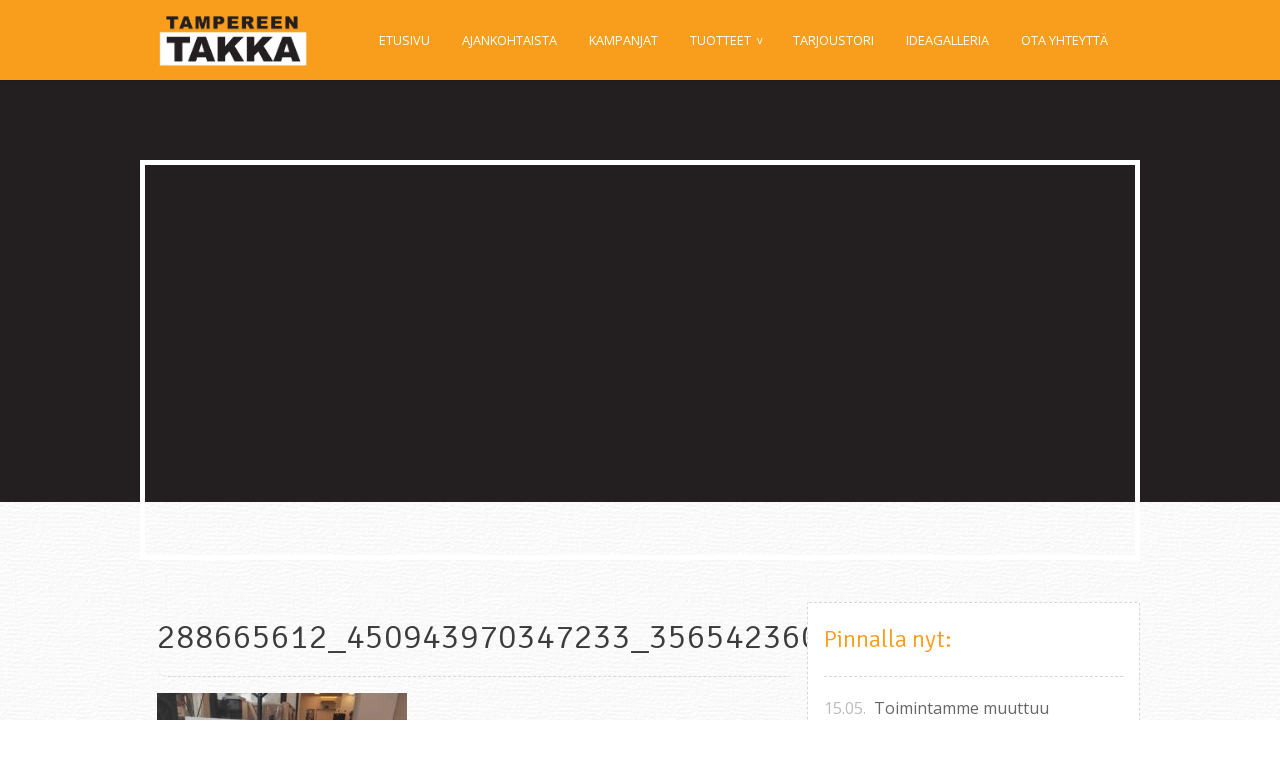

--- FILE ---
content_type: text/html; charset=UTF-8
request_url: https://tampereentakka.com/tarjoustori/288665612_450943970347233_3565423603304547165_n/
body_size: 6589
content:
<!doctype html>
<html lang="fi" class="no-js">
	<head>
		<meta charset="UTF-8">
		<title>  288665612_450943970347233_3565423603304547165_n : Tampereen Takka</title>

		<link href="//www.google-analytics.com" rel="dns-prefetch">
		<link href="//fonts.googleapis.com" rel="dns-prefetch">
        <link href="https://tampereentakka.com/wp-content/themes/amiraali/img/icons/favicon.gif" rel="shortcut icon">
        <link href="https://tampereentakka.com/wp-content/themes/amiraali/img/icons/touch.png" rel="apple-touch-icon-precomposed">

		<meta name="viewport" content="width=device-width,initial-scale=1.0,max-scale=1.0,user-scalable=no">

		<meta name="description" content="Tampereen kattavin takkavalikoima yli 30 vuoden kokemuksella.">
		<meta name="keywords" content="takka, tulisija, varaavatakka, kiertoilmatakka, manttelitakka, takkakamina, takkasydän, puuliesi, avotakka, kasetti, biotakka, hormiton tulisija, hormi">

		<!-- Google Analytics Local by Webcraftic Local Google Analytics -->
<script>
(function(i,s,o,g,r,a,m){i['GoogleAnalyticsObject']=r;i[r]=i[r]||function(){
            (i[r].q=i[r].q||[]).push(arguments)},i[r].l=1*new Date();a=s.createElement(o),
            m=s.getElementsByTagName(o)[0];a.async=1;a.src=g;m.parentNode.insertBefore(a,m)
            })(window,document,'script','http://tampereentakka.com/wp-content/uploads/wga-cache/local-ga.js','ga');
ga('create', 'UA-58952240-1', 'auto');
ga('send', 'pageview');
</script>
<!-- end Google Analytics Local by Webcraftic Local Google Analytics -->
<meta name='robots' content='max-image-preview:large' />
<link rel='dns-prefetch' href='//code.jquery.com' />
<link rel='dns-prefetch' href='//cdnjs.cloudflare.com' />
<script type="text/javascript">
/* <![CDATA[ */
window._wpemojiSettings = {"baseUrl":"https:\/\/s.w.org\/images\/core\/emoji\/15.0.3\/72x72\/","ext":".png","svgUrl":"https:\/\/s.w.org\/images\/core\/emoji\/15.0.3\/svg\/","svgExt":".svg","source":{"concatemoji":"https:\/\/tampereentakka.com\/wp-includes\/js\/wp-emoji-release.min.js?ver=6.6.4"}};
/*! This file is auto-generated */
!function(i,n){var o,s,e;function c(e){try{var t={supportTests:e,timestamp:(new Date).valueOf()};sessionStorage.setItem(o,JSON.stringify(t))}catch(e){}}function p(e,t,n){e.clearRect(0,0,e.canvas.width,e.canvas.height),e.fillText(t,0,0);var t=new Uint32Array(e.getImageData(0,0,e.canvas.width,e.canvas.height).data),r=(e.clearRect(0,0,e.canvas.width,e.canvas.height),e.fillText(n,0,0),new Uint32Array(e.getImageData(0,0,e.canvas.width,e.canvas.height).data));return t.every(function(e,t){return e===r[t]})}function u(e,t,n){switch(t){case"flag":return n(e,"\ud83c\udff3\ufe0f\u200d\u26a7\ufe0f","\ud83c\udff3\ufe0f\u200b\u26a7\ufe0f")?!1:!n(e,"\ud83c\uddfa\ud83c\uddf3","\ud83c\uddfa\u200b\ud83c\uddf3")&&!n(e,"\ud83c\udff4\udb40\udc67\udb40\udc62\udb40\udc65\udb40\udc6e\udb40\udc67\udb40\udc7f","\ud83c\udff4\u200b\udb40\udc67\u200b\udb40\udc62\u200b\udb40\udc65\u200b\udb40\udc6e\u200b\udb40\udc67\u200b\udb40\udc7f");case"emoji":return!n(e,"\ud83d\udc26\u200d\u2b1b","\ud83d\udc26\u200b\u2b1b")}return!1}function f(e,t,n){var r="undefined"!=typeof WorkerGlobalScope&&self instanceof WorkerGlobalScope?new OffscreenCanvas(300,150):i.createElement("canvas"),a=r.getContext("2d",{willReadFrequently:!0}),o=(a.textBaseline="top",a.font="600 32px Arial",{});return e.forEach(function(e){o[e]=t(a,e,n)}),o}function t(e){var t=i.createElement("script");t.src=e,t.defer=!0,i.head.appendChild(t)}"undefined"!=typeof Promise&&(o="wpEmojiSettingsSupports",s=["flag","emoji"],n.supports={everything:!0,everythingExceptFlag:!0},e=new Promise(function(e){i.addEventListener("DOMContentLoaded",e,{once:!0})}),new Promise(function(t){var n=function(){try{var e=JSON.parse(sessionStorage.getItem(o));if("object"==typeof e&&"number"==typeof e.timestamp&&(new Date).valueOf()<e.timestamp+604800&&"object"==typeof e.supportTests)return e.supportTests}catch(e){}return null}();if(!n){if("undefined"!=typeof Worker&&"undefined"!=typeof OffscreenCanvas&&"undefined"!=typeof URL&&URL.createObjectURL&&"undefined"!=typeof Blob)try{var e="postMessage("+f.toString()+"("+[JSON.stringify(s),u.toString(),p.toString()].join(",")+"));",r=new Blob([e],{type:"text/javascript"}),a=new Worker(URL.createObjectURL(r),{name:"wpTestEmojiSupports"});return void(a.onmessage=function(e){c(n=e.data),a.terminate(),t(n)})}catch(e){}c(n=f(s,u,p))}t(n)}).then(function(e){for(var t in e)n.supports[t]=e[t],n.supports.everything=n.supports.everything&&n.supports[t],"flag"!==t&&(n.supports.everythingExceptFlag=n.supports.everythingExceptFlag&&n.supports[t]);n.supports.everythingExceptFlag=n.supports.everythingExceptFlag&&!n.supports.flag,n.DOMReady=!1,n.readyCallback=function(){n.DOMReady=!0}}).then(function(){return e}).then(function(){var e;n.supports.everything||(n.readyCallback(),(e=n.source||{}).concatemoji?t(e.concatemoji):e.wpemoji&&e.twemoji&&(t(e.twemoji),t(e.wpemoji)))}))}((window,document),window._wpemojiSettings);
/* ]]> */
</script>
<style id='wp-emoji-styles-inline-css' type='text/css'>

	img.wp-smiley, img.emoji {
		display: inline !important;
		border: none !important;
		box-shadow: none !important;
		height: 1em !important;
		width: 1em !important;
		margin: 0 0.07em !important;
		vertical-align: -0.1em !important;
		background: none !important;
		padding: 0 !important;
	}
</style>
<link rel='stylesheet' id='wp-block-library-css' href='https://tampereentakka.com/wp-includes/css/dist/block-library/style.min.css?ver=6.6.4' media='all' />
<style id='classic-theme-styles-inline-css' type='text/css'>
/*! This file is auto-generated */
.wp-block-button__link{color:#fff;background-color:#32373c;border-radius:9999px;box-shadow:none;text-decoration:none;padding:calc(.667em + 2px) calc(1.333em + 2px);font-size:1.125em}.wp-block-file__button{background:#32373c;color:#fff;text-decoration:none}
</style>
<style id='global-styles-inline-css' type='text/css'>
:root{--wp--preset--aspect-ratio--square: 1;--wp--preset--aspect-ratio--4-3: 4/3;--wp--preset--aspect-ratio--3-4: 3/4;--wp--preset--aspect-ratio--3-2: 3/2;--wp--preset--aspect-ratio--2-3: 2/3;--wp--preset--aspect-ratio--16-9: 16/9;--wp--preset--aspect-ratio--9-16: 9/16;--wp--preset--color--black: #000000;--wp--preset--color--cyan-bluish-gray: #abb8c3;--wp--preset--color--white: #ffffff;--wp--preset--color--pale-pink: #f78da7;--wp--preset--color--vivid-red: #cf2e2e;--wp--preset--color--luminous-vivid-orange: #ff6900;--wp--preset--color--luminous-vivid-amber: #fcb900;--wp--preset--color--light-green-cyan: #7bdcb5;--wp--preset--color--vivid-green-cyan: #00d084;--wp--preset--color--pale-cyan-blue: #8ed1fc;--wp--preset--color--vivid-cyan-blue: #0693e3;--wp--preset--color--vivid-purple: #9b51e0;--wp--preset--gradient--vivid-cyan-blue-to-vivid-purple: linear-gradient(135deg,rgba(6,147,227,1) 0%,rgb(155,81,224) 100%);--wp--preset--gradient--light-green-cyan-to-vivid-green-cyan: linear-gradient(135deg,rgb(122,220,180) 0%,rgb(0,208,130) 100%);--wp--preset--gradient--luminous-vivid-amber-to-luminous-vivid-orange: linear-gradient(135deg,rgba(252,185,0,1) 0%,rgba(255,105,0,1) 100%);--wp--preset--gradient--luminous-vivid-orange-to-vivid-red: linear-gradient(135deg,rgba(255,105,0,1) 0%,rgb(207,46,46) 100%);--wp--preset--gradient--very-light-gray-to-cyan-bluish-gray: linear-gradient(135deg,rgb(238,238,238) 0%,rgb(169,184,195) 100%);--wp--preset--gradient--cool-to-warm-spectrum: linear-gradient(135deg,rgb(74,234,220) 0%,rgb(151,120,209) 20%,rgb(207,42,186) 40%,rgb(238,44,130) 60%,rgb(251,105,98) 80%,rgb(254,248,76) 100%);--wp--preset--gradient--blush-light-purple: linear-gradient(135deg,rgb(255,206,236) 0%,rgb(152,150,240) 100%);--wp--preset--gradient--blush-bordeaux: linear-gradient(135deg,rgb(254,205,165) 0%,rgb(254,45,45) 50%,rgb(107,0,62) 100%);--wp--preset--gradient--luminous-dusk: linear-gradient(135deg,rgb(255,203,112) 0%,rgb(199,81,192) 50%,rgb(65,88,208) 100%);--wp--preset--gradient--pale-ocean: linear-gradient(135deg,rgb(255,245,203) 0%,rgb(182,227,212) 50%,rgb(51,167,181) 100%);--wp--preset--gradient--electric-grass: linear-gradient(135deg,rgb(202,248,128) 0%,rgb(113,206,126) 100%);--wp--preset--gradient--midnight: linear-gradient(135deg,rgb(2,3,129) 0%,rgb(40,116,252) 100%);--wp--preset--font-size--small: 13px;--wp--preset--font-size--medium: 20px;--wp--preset--font-size--large: 36px;--wp--preset--font-size--x-large: 42px;--wp--preset--spacing--20: 0.44rem;--wp--preset--spacing--30: 0.67rem;--wp--preset--spacing--40: 1rem;--wp--preset--spacing--50: 1.5rem;--wp--preset--spacing--60: 2.25rem;--wp--preset--spacing--70: 3.38rem;--wp--preset--spacing--80: 5.06rem;--wp--preset--shadow--natural: 6px 6px 9px rgba(0, 0, 0, 0.2);--wp--preset--shadow--deep: 12px 12px 50px rgba(0, 0, 0, 0.4);--wp--preset--shadow--sharp: 6px 6px 0px rgba(0, 0, 0, 0.2);--wp--preset--shadow--outlined: 6px 6px 0px -3px rgba(255, 255, 255, 1), 6px 6px rgba(0, 0, 0, 1);--wp--preset--shadow--crisp: 6px 6px 0px rgba(0, 0, 0, 1);}:where(.is-layout-flex){gap: 0.5em;}:where(.is-layout-grid){gap: 0.5em;}body .is-layout-flex{display: flex;}.is-layout-flex{flex-wrap: wrap;align-items: center;}.is-layout-flex > :is(*, div){margin: 0;}body .is-layout-grid{display: grid;}.is-layout-grid > :is(*, div){margin: 0;}:where(.wp-block-columns.is-layout-flex){gap: 2em;}:where(.wp-block-columns.is-layout-grid){gap: 2em;}:where(.wp-block-post-template.is-layout-flex){gap: 1.25em;}:where(.wp-block-post-template.is-layout-grid){gap: 1.25em;}.has-black-color{color: var(--wp--preset--color--black) !important;}.has-cyan-bluish-gray-color{color: var(--wp--preset--color--cyan-bluish-gray) !important;}.has-white-color{color: var(--wp--preset--color--white) !important;}.has-pale-pink-color{color: var(--wp--preset--color--pale-pink) !important;}.has-vivid-red-color{color: var(--wp--preset--color--vivid-red) !important;}.has-luminous-vivid-orange-color{color: var(--wp--preset--color--luminous-vivid-orange) !important;}.has-luminous-vivid-amber-color{color: var(--wp--preset--color--luminous-vivid-amber) !important;}.has-light-green-cyan-color{color: var(--wp--preset--color--light-green-cyan) !important;}.has-vivid-green-cyan-color{color: var(--wp--preset--color--vivid-green-cyan) !important;}.has-pale-cyan-blue-color{color: var(--wp--preset--color--pale-cyan-blue) !important;}.has-vivid-cyan-blue-color{color: var(--wp--preset--color--vivid-cyan-blue) !important;}.has-vivid-purple-color{color: var(--wp--preset--color--vivid-purple) !important;}.has-black-background-color{background-color: var(--wp--preset--color--black) !important;}.has-cyan-bluish-gray-background-color{background-color: var(--wp--preset--color--cyan-bluish-gray) !important;}.has-white-background-color{background-color: var(--wp--preset--color--white) !important;}.has-pale-pink-background-color{background-color: var(--wp--preset--color--pale-pink) !important;}.has-vivid-red-background-color{background-color: var(--wp--preset--color--vivid-red) !important;}.has-luminous-vivid-orange-background-color{background-color: var(--wp--preset--color--luminous-vivid-orange) !important;}.has-luminous-vivid-amber-background-color{background-color: var(--wp--preset--color--luminous-vivid-amber) !important;}.has-light-green-cyan-background-color{background-color: var(--wp--preset--color--light-green-cyan) !important;}.has-vivid-green-cyan-background-color{background-color: var(--wp--preset--color--vivid-green-cyan) !important;}.has-pale-cyan-blue-background-color{background-color: var(--wp--preset--color--pale-cyan-blue) !important;}.has-vivid-cyan-blue-background-color{background-color: var(--wp--preset--color--vivid-cyan-blue) !important;}.has-vivid-purple-background-color{background-color: var(--wp--preset--color--vivid-purple) !important;}.has-black-border-color{border-color: var(--wp--preset--color--black) !important;}.has-cyan-bluish-gray-border-color{border-color: var(--wp--preset--color--cyan-bluish-gray) !important;}.has-white-border-color{border-color: var(--wp--preset--color--white) !important;}.has-pale-pink-border-color{border-color: var(--wp--preset--color--pale-pink) !important;}.has-vivid-red-border-color{border-color: var(--wp--preset--color--vivid-red) !important;}.has-luminous-vivid-orange-border-color{border-color: var(--wp--preset--color--luminous-vivid-orange) !important;}.has-luminous-vivid-amber-border-color{border-color: var(--wp--preset--color--luminous-vivid-amber) !important;}.has-light-green-cyan-border-color{border-color: var(--wp--preset--color--light-green-cyan) !important;}.has-vivid-green-cyan-border-color{border-color: var(--wp--preset--color--vivid-green-cyan) !important;}.has-pale-cyan-blue-border-color{border-color: var(--wp--preset--color--pale-cyan-blue) !important;}.has-vivid-cyan-blue-border-color{border-color: var(--wp--preset--color--vivid-cyan-blue) !important;}.has-vivid-purple-border-color{border-color: var(--wp--preset--color--vivid-purple) !important;}.has-vivid-cyan-blue-to-vivid-purple-gradient-background{background: var(--wp--preset--gradient--vivid-cyan-blue-to-vivid-purple) !important;}.has-light-green-cyan-to-vivid-green-cyan-gradient-background{background: var(--wp--preset--gradient--light-green-cyan-to-vivid-green-cyan) !important;}.has-luminous-vivid-amber-to-luminous-vivid-orange-gradient-background{background: var(--wp--preset--gradient--luminous-vivid-amber-to-luminous-vivid-orange) !important;}.has-luminous-vivid-orange-to-vivid-red-gradient-background{background: var(--wp--preset--gradient--luminous-vivid-orange-to-vivid-red) !important;}.has-very-light-gray-to-cyan-bluish-gray-gradient-background{background: var(--wp--preset--gradient--very-light-gray-to-cyan-bluish-gray) !important;}.has-cool-to-warm-spectrum-gradient-background{background: var(--wp--preset--gradient--cool-to-warm-spectrum) !important;}.has-blush-light-purple-gradient-background{background: var(--wp--preset--gradient--blush-light-purple) !important;}.has-blush-bordeaux-gradient-background{background: var(--wp--preset--gradient--blush-bordeaux) !important;}.has-luminous-dusk-gradient-background{background: var(--wp--preset--gradient--luminous-dusk) !important;}.has-pale-ocean-gradient-background{background: var(--wp--preset--gradient--pale-ocean) !important;}.has-electric-grass-gradient-background{background: var(--wp--preset--gradient--electric-grass) !important;}.has-midnight-gradient-background{background: var(--wp--preset--gradient--midnight) !important;}.has-small-font-size{font-size: var(--wp--preset--font-size--small) !important;}.has-medium-font-size{font-size: var(--wp--preset--font-size--medium) !important;}.has-large-font-size{font-size: var(--wp--preset--font-size--large) !important;}.has-x-large-font-size{font-size: var(--wp--preset--font-size--x-large) !important;}
:where(.wp-block-post-template.is-layout-flex){gap: 1.25em;}:where(.wp-block-post-template.is-layout-grid){gap: 1.25em;}
:where(.wp-block-columns.is-layout-flex){gap: 2em;}:where(.wp-block-columns.is-layout-grid){gap: 2em;}
:root :where(.wp-block-pullquote){font-size: 1.5em;line-height: 1.6;}
</style>
<link rel='stylesheet' id='contact-form-7-css' href='https://tampereentakka.com/wp-content/plugins/contact-form-7/includes/css/styles.css?ver=6.0.6' media='all' />
<link rel='stylesheet' id='uniikki-css' href='https://tampereentakka.com/wp-content/themes/amiraali/style.css?ver=1.1' media='all' />
<script type="text/javascript" src="//code.jquery.com/jquery-1.11.0.min.js?ver=1.11.0" id="jquery-js"></script>
<script type="text/javascript" src="https://tampereentakka.com/wp-content/themes/amiraali/js/conditionizr.min.js?ver=4.5.0" id="conditionizr-js"></script>
<script type="text/javascript" src="//cdnjs.cloudflare.com/ajax/libs/modernizr/2.7.1/modernizr.min.js?ver=2.7.1" id="modernizr-js"></script>
<script type="text/javascript" src="https://tampereentakka.com/wp-content/themes/amiraali/js/detects.min.js?ver=1.0.0" id="detects-js"></script>
<link rel="https://api.w.org/" href="https://tampereentakka.com/wp-json/" /><link rel="alternate" title="JSON" type="application/json" href="https://tampereentakka.com/wp-json/wp/v2/media/2531" /><link rel="alternate" title="oEmbed (JSON)" type="application/json+oembed" href="https://tampereentakka.com/wp-json/oembed/1.0/embed?url=https%3A%2F%2Ftampereentakka.com%2Ftarjoustori%2F288665612_450943970347233_3565423603304547165_n%2F" />
<link rel="alternate" title="oEmbed (XML)" type="text/xml+oembed" href="https://tampereentakka.com/wp-json/oembed/1.0/embed?url=https%3A%2F%2Ftampereentakka.com%2Ftarjoustori%2F288665612_450943970347233_3565423603304547165_n%2F&#038;format=xml" />
		<script>
		conditionizr.polyfill('https://tampereentakka.com/wp-content/themes/amiraali/js/respond.min.js', ['ie6', 'ie7', 'ie8', 'winPhone8', 'winPhone7' ,'IEMobile9', 'Android2']);
		conditionizr.polyfill('https://tampereentakka.com/wp-content/themes/amiraali/js/html5shiv.min.js', ['ie6', 'ie7', 'ie8', 'winPhone8', 'winPhone7', 'IEMobile9', 'Android2']);
		conditionizr.polyfill('https://tampereentakka.com/wp-content/themes/amiraali/js/selectivizr.min.js', ['ie6', 'ie7', 'ie8', 'winPhone8', 'winPhone7', 'IEMobile9', 'Android2']);
		conditionizr.load('https://tampereentakka.com/wp-content/themes/amiraali/css/iemobile.css', ['winPhone7', 'winPhone75', 'IEMobile9']);
		</script>

	</head>
	<body class="attachment attachment-template-default attachmentid-2531 attachment-jpeg 288665612_450943970347233_3565423603304547165_n">
		<div id="fb-root"></div>
<script>(function(d, s, id) {
  var js, fjs = d.getElementsByTagName(s)[0];
  if (d.getElementById(id)) return;
  js = d.createElement(s); js.id = id;
  js.src = 'https://connect.facebook.net/fi_FI/sdk.js#xfbml=1&version=v3.1&appId=2081784138778014&autoLogAppEvents=1';
  fjs.parentNode.insertBefore(js, fjs);
}(document, 'script', 'facebook-jssdk'));</script>

			<header id="header" class="header fixed-top clear" role="banner">
				<div class="header__row row">
					<a class="header__logo column" href="https://tampereentakka.com">
						<h1 class="header__logo--img">
							Tampereen Takka						</h1>
					</a>

					<a class="header__logo--mobile clear" href="https://tampereentakka.com">
						<h1 class="header__logo--img">
							Tampereen Takka						</h1>
					</a>

					<nav class="nav nav--right clear" role="navigation">

						<div class="navicon-holder clear">
						<div class="navicon clear">
							<div class="navicon-line"></div>
							<div class="navicon-line"></div>
							<div class="navicon-line"></div>
						</div>
						</div>

						<ul class="main-menu"><li id="menu-item-772" class="menu-item menu-item-type-post_type menu-item-object-page menu-item-home menu-item-772"><a href="https://tampereentakka.com/">Etusivu</a></li>
<li id="menu-item-318" class="menu-item menu-item-type-post_type menu-item-object-page menu-item-318"><a href="https://tampereentakka.com/ajankohtaista/">Ajankohtaista</a></li>
<li id="menu-item-967" class="menu-item menu-item-type-post_type menu-item-object-page menu-item-967"><a href="https://tampereentakka.com/kuukauden-tuote/">Kampanjat</a></li>
<li id="menu-item-422" class="menu-item menu-item-type-custom menu-item-object-custom menu-item-has-children menu-item-422"><a href="#">Tuotteet</a>
<ul class="sub-menu">
	<li id="menu-item-617" class="menu-item menu-item-type-post_type menu-item-object-page menu-item-617"><a href="https://tampereentakka.com/tulisijat/">Tulisijat</a></li>
	<li id="menu-item-483" class="menu-item menu-item-type-post_type menu-item-object-page menu-item-483"><a href="https://tampereentakka.com/hormittomat-tulisijat/">Hormittomat tulisijat</a></li>
	<li id="menu-item-623" class="menu-item menu-item-type-post_type menu-item-object-page menu-item-623"><a href="https://tampereentakka.com/hormit/">Hormit</a></li>
	<li id="menu-item-638" class="menu-item menu-item-type-post_type menu-item-object-page menu-item-638"><a href="https://tampereentakka.com/oheistuotteet/">Oheistuotteet</a></li>
	<li id="menu-item-1771" class="menu-item menu-item-type-post_type menu-item-object-page menu-item-1771"><a href="https://tampereentakka.com/kiukaat/">Kiukaat</a></li>
</ul>
</li>
<li id="menu-item-404" class="menu-item menu-item-type-post_type menu-item-object-page menu-item-404"><a href="https://tampereentakka.com/tarjoustori/">Tarjoustori</a></li>
<li id="menu-item-403" class="menu-item menu-item-type-post_type menu-item-object-page menu-item-403"><a href="https://tampereentakka.com/ideagalleria/">Ideagalleria</a></li>
<li id="menu-item-19" class="menu-item menu-item-type-post_type menu-item-object-page menu-item-19"><a href="https://tampereentakka.com/yhteystiedot/">Ota Yhteyttä</a></li>
</ul>					</nav>

				</div>
			</header>
<div class="page-top-section-bg clear">
	<div class="row">
					<section class="column small-12 small-centered medium-11 large-12 page-image-container minus-margin-bottom-large" style="background-image: url();"></section>
			</div>
</div>
<div class="page-middle-section-bg clear">	
	<div class="row content-container page-content-container">
			<main class="main column small-11 small-centered large-8 large-uncentered">
				<article class="clear" id="post-2531" class="post-2531 attachment type-attachment status-inherit hentry">
					<h2 class="main-header">288665612_450943970347233_3565423603304547165_n</h2>				
					<p class="attachment"><a href='https://tampereentakka.com/wp-content/uploads/2022/06/288665612_450943970347233_3565423603304547165_n.jpg'><img decoding="async" width="250" height="188" src="https://tampereentakka.com/wp-content/uploads/2022/06/288665612_450943970347233_3565423603304547165_n-250x188.jpg" class="attachment-medium size-medium" alt="" srcset="https://tampereentakka.com/wp-content/uploads/2022/06/288665612_450943970347233_3565423603304547165_n-250x188.jpg 250w, https://tampereentakka.com/wp-content/uploads/2022/06/288665612_450943970347233_3565423603304547165_n-700x525.jpg 700w, https://tampereentakka.com/wp-content/uploads/2022/06/288665612_450943970347233_3565423603304547165_n-768x576.jpg 768w, https://tampereentakka.com/wp-content/uploads/2022/06/288665612_450943970347233_3565423603304547165_n-120x90.jpg 120w, https://tampereentakka.com/wp-content/uploads/2022/06/288665612_450943970347233_3565423603304547165_n.jpg 960w" sizes="(max-width: 250px) 100vw, 250px" /></a></p>
					<div class="premium-gallery row">

    
</div>
				</article>
			</main>
			<aside class="sidebar column small-11 small-centered large-4 large-uncentered clear" role="complementary">
					<h2>Pinnalla nyt:</h2>
		<!-- <div class="divider--sidebar"></div> -->
		<a class="news-link clear" href="https://tampereentakka.com/toimintamme-muuttuu/"><span class="news-link__date">15.05.</span><span class="news-link__heading">Toimintamme muuttuu</span></a>
			<div class="sideviiva"></div>

	
</aside>
				
	</div>
	<div class="row back-to-top-container">
		<div class="back-to-top column small-12 small-centered">
			<a href="#header" class="button light-button scrollToTop">takaisin ylös</a>
		</div>
	</div>
</div>
<div class="page-bottom-section-bg clear">
			<div class="row"> 
									<footer class="footer clear column small-10 medium-6 small-centered" role="contentinfo">
						<h2>Pirkanmaan Talomestarit Oy</h2>
<p>&nbsp;</p>
						<div class="some clear">

														<a href="tel:+358442099686" class="icon icon-phone"></a>
							
														<a href="mailto:info@tampereentakka.com" class="icon icon-mail2"></a>
							
														<a href="https://www.google.com/maps/place/Pispalan+valtatie+120,+33270+Tampere,+Suomi/@61.5083424,23.6677844,17z/data=!3m1!4b1!4m5!3m4!1s0x468ed864c69e6a81:0xe9776dcb1e321c47!8m2!3d61.5083424!4d23.6699731" class="icon icon-location" target="_blank"></a>
							
														<a href="https://fi-fi.facebook.com/pages/Tampereen-Takka/144428755747784" class="icon icon-facebook" target="_blank"></a>
							
														<a href="https://instagram.com/tampereen_takka/" class="icon icon-instagram" target="_blank"></a>
							
														<a href="https://plus.google.com/107634050352978138511/about" class="icon icon-googleplus" target="_blank"></a>
							
						</div>
					</footer>
							</div>
		</div>
		<script type="text/javascript" src="https://tampereentakka.com/wp-content/themes/amiraali/js/jquery.colorbox.min.js?ver=1" id="colorbox-js"></script>
<script type="text/javascript" src="https://tampereentakka.com/wp-content/themes/amiraali/js/jquery.backstretch.min.js?ver=1" id="backstretch-js"></script>
<script type="text/javascript" id="sliderscript-js-extra">
/* <![CDATA[ */
var sliderTable = [{"slider_image":"https:\/\/tampereentakka.com\/wp-content\/uploads\/2014\/09\/slide3.jpg","slider_caption":"","slider_link":""},{"slider_image":"https:\/\/tampereentakka.com\/wp-content\/uploads\/2014\/09\/slide2.jpg","slider_caption":"","slider_link":""},{"slider_image":"https:\/\/tampereentakka.com\/wp-content\/uploads\/2014\/09\/tulikivi_raita_slide_3-ebba3e9e.jpeg","slider_caption":"","slider_link":""},{"slider_image":"https:\/\/tampereentakka.com\/wp-content\/uploads\/2018\/06\/deco_tlu_2000_50_16_ipad_milieu.png","slider_caption":"","slider_link":""}];
/* ]]> */
</script>
<script type="text/javascript" src="https://tampereentakka.com/wp-content/themes/amiraali/js/sliderscript.min.js?ver=1" id="sliderscript-js"></script>
<script type="text/javascript" src="https://tampereentakka.com/wp-content/themes/amiraali/js/scripts.min.js?ver=1" id="scripts-js"></script>
<script type="text/javascript" src="https://tampereentakka.com/wp-content/themes/amiraali/js/premium-galleria.js?ver=1" id="premium-galleria-js"></script>
<script type="text/javascript" src="https://tampereentakka.com/wp-includes/js/dist/hooks.min.js?ver=2810c76e705dd1a53b18" id="wp-hooks-js"></script>
<script type="text/javascript" src="https://tampereentakka.com/wp-includes/js/dist/i18n.min.js?ver=5e580eb46a90c2b997e6" id="wp-i18n-js"></script>
<script type="text/javascript" id="wp-i18n-js-after">
/* <![CDATA[ */
wp.i18n.setLocaleData( { 'text direction\u0004ltr': [ 'ltr' ] } );
/* ]]> */
</script>
<script type="text/javascript" src="https://tampereentakka.com/wp-content/plugins/contact-form-7/includes/swv/js/index.js?ver=6.0.6" id="swv-js"></script>
<script type="text/javascript" id="contact-form-7-js-before">
/* <![CDATA[ */
var wpcf7 = {
    "api": {
        "root": "https:\/\/tampereentakka.com\/wp-json\/",
        "namespace": "contact-form-7\/v1"
    }
};
/* ]]> */
</script>
<script type="text/javascript" src="https://tampereentakka.com/wp-content/plugins/contact-form-7/includes/js/index.js?ver=6.0.6" id="contact-form-7-js"></script>
	</body>
</html>

--- FILE ---
content_type: text/css
request_url: https://tampereentakka.com/wp-content/themes/amiraali/style.css?ver=1.1
body_size: 15346
content:
/*!
	Theme Name: Amiraali
	Description: Amiraali -sivupaketin teema.
	Version: 2.0
	Author: Medialuotsi Oy
	Author URI: http://www.medialuotsi.fi
*/
@import url(//fonts.googleapis.com/css?family=Open+Sans:400italic,400,300,700,800);
@import url(//fonts.googleapis.com/css?family=Rochester);
@import url(//fonts.googleapis.com/css?family=Signika:400,300,600,700);
/* normalize.css v2.1.3 | MIT License | git.io/normalize */
/* ==========================================================================
   HTML5 display definitions
   ========================================================================== */
/**
 * Correct `block` display not defined in IE 8/9.
 */
article,
aside,
details,
figcaption,
figure,
footer,
header,
hgroup,
main,
nav,
section,
summary {
  display: block;
}

/**
 * Correct `inline-block` display not defined in IE 8/9.
 */
audio,
canvas,
video {
  display: inline-block;
}

/**
 * Prevent modern browsers from displaying `audio` without controls.
 * Remove excess height in iOS 5 devices.
 */
audio:not([controls]) {
  display: none;
  height: 0;
}

/**
 * Address `[hidden]` styling not present in IE 8/9.
 * Hide the `template` element in IE, Safari, and Firefox < 22.
 */
[hidden],
template {
  display: none;
}

/* ==========================================================================
   Base
   ========================================================================== */
/**
 * 1. Set default font family to sans-serif.
 * 2. Prevent iOS text size adjust after orientation change, without disabling
 *    user zoom.
 */
html {
  font-family: sans-serif;
  /* 1 */
  -ms-text-size-adjust: 100%;
  /* 2 */
  -webkit-text-size-adjust: 100%;
  /* 2 */
}

/**
 * Remove default margin.
 */
body {
  margin: 0;
}

/* ==========================================================================
   Links
   ========================================================================== */
/**
 * Remove the gray background color from active links in IE 10.
 */
a {
  background: transparent;
}

/**
 * Address `outline` inconsistency between Chrome and other browsers.
 */
a:focus {
  outline: thin dotted;
}

/**
 * Improve readability when focused and also mouse hovered in all browsers.
 */
a:active,
a:hover {
  outline: 0;
}

/* ==========================================================================
   Typography
   ========================================================================== */
/**
 * Address variable `h1` font-size and margin within `section` and `article`
 * contexts in Firefox 4+, Safari 5, and Chrome.
 */
h1 {
  font-size: 2em;
  margin: 0.67em 0;
}

/**
 * Address styling not present in IE 8/9, Safari 5, and Chrome.
 */
abbr[title] {
  border-bottom: 1px dotted;
}

/**
 * Address style set to `bolder` in Firefox 4+, Safari 5, and Chrome.
 */
b,
strong {
  font-weight: bold;
}

/**
 * Address styling not present in Safari 5 and Chrome.
 */
dfn {
  font-style: italic;
}

/**
 * Address differences between Firefox and other browsers.
 */
hr {
  -moz-box-sizing: content-box;
  box-sizing: content-box;
  height: 0;
}

/**
 * Address styling not present in IE 8/9.
 */
mark {
  background: #ff0;
  color: #000;
}

/**
 * Correct font family set oddly in Safari 5 and Chrome.
 */
code,
kbd,
pre,
samp {
  font-family: monospace, serif;
  font-size: 1em;
}

/**
 * Improve readability of pre-formatted text in all browsers.
 */
pre {
  white-space: pre-wrap;
}

/**
 * Set consistent quote types.
 */
q {
  quotes: "\201C" "\201D" "\2018" "\2019";
}

/**
 * Address inconsistent and variable font size in all browsers.
 */
small {
  font-size: 80%;
}

/**
 * Prevent `sub` and `sup` affecting `line-height` in all browsers.
 */
sub,
sup {
  font-size: 75%;
  line-height: 0;
  position: relative;
  vertical-align: baseline;
}

sup {
  top: -0.5em;
}

sub {
  bottom: -0.25em;
}

/* ==========================================================================
   Embedded content
   ========================================================================== */
/**
 * Remove border when inside `a` element in IE 8/9.
 */
img {
  border: 0;
}

/**
 * Correct overflow displayed oddly in IE 9.
 */
svg:not(:root) {
  overflow: hidden;
}

/* ==========================================================================
   Figures
   ========================================================================== */
/**
 * Address margin not present in IE 8/9 and Safari 5.
 */
figure {
  margin: 0;
}

/* ==========================================================================
   Forms
   ========================================================================== */
/**
 * Define consistent border, margin, and padding.
 */
fieldset {
  border: 1px solid #c0c0c0;
  margin: 0 2px;
  padding: 0.35em 0.625em 0.75em;
}

/**
 * 1. Correct `color` not being inherited in IE 8/9.
 * 2. Remove padding so people aren't caught out if they zero out fieldsets.
 */
legend {
  border: 0;
  /* 1 */
  padding: 0;
  /* 2 */
}

/**
 * 1. Correct font family not being inherited in all browsers.
 * 2. Correct font size not being inherited in all browsers.
 * 3. Address margins set differently in Firefox 4+, Safari 5, and Chrome.
 */
button,
input,
select,
textarea {
  font-family: inherit;
  /* 1 */
  font-size: 100%;
  /* 2 */
  margin: 0;
  /* 3 */
}

/**
 * Address Firefox 4+ setting `line-height` on `input` using `!important` in
 * the UA stylesheet.
 */
button,
input {
  line-height: normal;
}

/**
 * Address inconsistent `text-transform` inheritance for `button` and `select`.
 * All other form control elements do not inherit `text-transform` values.
 * Correct `button` style inheritance in Chrome, Safari 5+, and IE 8+.
 * Correct `select` style inheritance in Firefox 4+ and Opera.
 */
button,
select {
  text-transform: none;
}

/**
 * 1. Avoid the WebKit bug in Android 4.0.* where (2) destroys native `audio`
 *    and `video` controls.
 * 2. Correct inability to style clickable `input` types in iOS.
 * 3. Improve usability and consistency of cursor style between image-type
 *    `input` and others.
 */
button,
html input[type="button"],
input[type="reset"],
input[type="submit"] {
  -webkit-appearance: button;
  /* 2 */
  cursor: pointer;
  /* 3 */
}

/**
 * Re-set default cursor for disabled elements.
 */
button[disabled],
html input[disabled] {
  cursor: default;
}

/**
 * 1. Address box sizing set to `content-box` in IE 8/9/10.
 * 2. Remove excess padding in IE 8/9/10.
 */
input[type="checkbox"],
input[type="radio"] {
  box-sizing: border-box;
  /* 1 */
  padding: 0;
  /* 2 */
}

/**
 * 1. Address `appearance` set to `searchfield` in Safari 5 and Chrome.
 * 2. Address `box-sizing` set to `border-box` in Safari 5 and Chrome
 *    (include `-moz` to future-proof).
 */
input[type="search"] {
  -webkit-appearance: textfield;
  /* 1 */
  -moz-box-sizing: content-box;
  -webkit-box-sizing: content-box;
  /* 2 */
  box-sizing: content-box;
}

/**
 * Remove inner padding and search cancel button in Safari 5 and Chrome
 * on OS X.
 */
input[type="search"]::-webkit-search-cancel-button,
input[type="search"]::-webkit-search-decoration {
  -webkit-appearance: none;
}

/**
 * Remove inner padding and border in Firefox 4+.
 */
button::-moz-focus-inner,
input::-moz-focus-inner {
  border: 0;
  padding: 0;
}

/**
 * 1. Remove default vertical scrollbar in IE 8/9.
 * 2. Improve readability and alignment in all browsers.
 */
textarea {
  overflow: auto;
  /* 1 */
  vertical-align: top;
  /* 2 */
}

/* ==========================================================================
   Tables
   ========================================================================== */
/**
 * Remove most spacing between table cells.
 */
table {
  border-collapse: collapse;
  border-spacing: 0;
}

html, body {
  height: 100%;
}

body {
  position: relative;
}

.row {
  width: 100%;
  margin-left: auto;
  margin-right: auto;
  margin-top: 0;
  margin-bottom: 0;
  max-width: 62.5em;
}

.row:before, .row:after {
  content: " ";
  display: table;
}

.row:after {
  clear: both;
}

.row.collapse > .column,
.row.collapse > .columns {
  padding-left: 0;
  padding-right: 0;
}

.row.collapse .row {
  margin-left: 0;
  margin-right: 0;
}

.row .row {
  width: auto;
  margin-left: -1em;
  margin-right: -1em;
  margin-top: 0;
  margin-bottom: 0;
  max-width: none;
}

.row .row:before, .row .row:after {
  content: " ";
  display: table;
}

.row .row:after {
  clear: both;
}

.row .row.collapse {
  width: auto;
  margin: 0;
  max-width: none;
}

.row .row.collapse:before, .row .row.collapse:after {
  content: " ";
  display: table;
}

.row .row.collapse:after {
  clear: both;
}

.column,
.columns {
  padding-left: 1em;
  padding-right: 1em;
  width: 100%;
  float: left;
}

@media only screen {
  .small-push-0 {
    position: relative;
    left: 0%;
    right: auto;
  }

  .small-pull-0 {
    position: relative;
    right: 0%;
    left: auto;
  }

  .small-push-1 {
    position: relative;
    left: 8.33333%;
    right: auto;
  }

  .small-pull-1 {
    position: relative;
    right: 8.33333%;
    left: auto;
  }

  .small-push-2 {
    position: relative;
    left: 16.66667%;
    right: auto;
  }

  .small-pull-2 {
    position: relative;
    right: 16.66667%;
    left: auto;
  }

  .small-push-3 {
    position: relative;
    left: 25%;
    right: auto;
  }

  .small-pull-3 {
    position: relative;
    right: 25%;
    left: auto;
  }

  .small-push-4 {
    position: relative;
    left: 33.33333%;
    right: auto;
  }

  .small-pull-4 {
    position: relative;
    right: 33.33333%;
    left: auto;
  }

  .small-push-5 {
    position: relative;
    left: 41.66667%;
    right: auto;
  }

  .small-pull-5 {
    position: relative;
    right: 41.66667%;
    left: auto;
  }

  .small-push-6 {
    position: relative;
    left: 50%;
    right: auto;
  }

  .small-pull-6 {
    position: relative;
    right: 50%;
    left: auto;
  }

  .small-push-7 {
    position: relative;
    left: 58.33333%;
    right: auto;
  }

  .small-pull-7 {
    position: relative;
    right: 58.33333%;
    left: auto;
  }

  .small-push-8 {
    position: relative;
    left: 66.66667%;
    right: auto;
  }

  .small-pull-8 {
    position: relative;
    right: 66.66667%;
    left: auto;
  }

  .small-push-9 {
    position: relative;
    left: 75%;
    right: auto;
  }

  .small-pull-9 {
    position: relative;
    right: 75%;
    left: auto;
  }

  .small-push-10 {
    position: relative;
    left: 83.33333%;
    right: auto;
  }

  .small-pull-10 {
    position: relative;
    right: 83.33333%;
    left: auto;
  }

  .small-push-11 {
    position: relative;
    left: 91.66667%;
    right: auto;
  }

  .small-pull-11 {
    position: relative;
    right: 91.66667%;
    left: auto;
  }

  .column,
  .columns {
    position: relative;
    padding-left: 1em;
    padding-right: 1em;
    float: left;
  }

  .small-1 {
    width: 8.33333%;
  }

  .small-2 {
    width: 16.66667%;
  }

  .small-3 {
    width: 25%;
  }

  .small-4 {
    width: 33.33333%;
  }

  .small-5 {
    width: 41.66667%;
  }

  .small-6 {
    width: 50%;
  }

  .small-7 {
    width: 58.33333%;
  }

  .small-8 {
    width: 66.66667%;
  }

  .small-9 {
    width: 75%;
  }

  .small-10 {
    width: 83.33333%;
  }

  .small-11 {
    width: 91.66667%;
  }

  .small-12 {
    width: 100%;
  }

  [class*="column"] + [class*="column"]:last-child {
    float: right;
  }

  [class*="column"] + [class*="column"].end {
    float: left;
  }

  .small-offset-0 {
    margin-left: 0% !important;
  }

  .small-offset-1 {
    margin-left: 8.33333% !important;
  }

  .small-offset-2 {
    margin-left: 16.66667% !important;
  }

  .small-offset-3 {
    margin-left: 25% !important;
  }

  .small-offset-4 {
    margin-left: 33.33333% !important;
  }

  .small-offset-5 {
    margin-left: 41.66667% !important;
  }

  .small-offset-6 {
    margin-left: 50% !important;
  }

  .small-offset-7 {
    margin-left: 58.33333% !important;
  }

  .small-offset-8 {
    margin-left: 66.66667% !important;
  }

  .small-offset-9 {
    margin-left: 75% !important;
  }

  .small-offset-10 {
    margin-left: 83.33333% !important;
  }

  .small-offset-11 {
    margin-left: 91.66667% !important;
  }

  .small-reset-order {
    margin-left: 0;
    margin-right: 0;
    left: auto;
    right: auto;
    float: left;
  }

  .column.small-centered,
  .columns.small-centered {
    margin-left: auto;
    margin-right: auto;
    float: none !important;
  }

  .column.small-uncentered,
  .columns.small-uncentered {
    margin-left: 0;
    margin-right: 0;
    float: left !important;
  }

  .column.small-uncentered.opposite,
  .columns.small-uncentered.opposite {
    float: right;
  }
}
@media only screen and (min-width: 40.063em) {
  .medium-push-0 {
    position: relative;
    left: 0%;
    right: auto;
  }

  .medium-pull-0 {
    position: relative;
    right: 0%;
    left: auto;
  }

  .medium-push-1 {
    position: relative;
    left: 8.33333%;
    right: auto;
  }

  .medium-pull-1 {
    position: relative;
    right: 8.33333%;
    left: auto;
  }

  .medium-push-2 {
    position: relative;
    left: 16.66667%;
    right: auto;
  }

  .medium-pull-2 {
    position: relative;
    right: 16.66667%;
    left: auto;
  }

  .medium-push-3 {
    position: relative;
    left: 25%;
    right: auto;
  }

  .medium-pull-3 {
    position: relative;
    right: 25%;
    left: auto;
  }

  .medium-push-4 {
    position: relative;
    left: 33.33333%;
    right: auto;
  }

  .medium-pull-4 {
    position: relative;
    right: 33.33333%;
    left: auto;
  }

  .medium-push-5 {
    position: relative;
    left: 41.66667%;
    right: auto;
  }

  .medium-pull-5 {
    position: relative;
    right: 41.66667%;
    left: auto;
  }

  .medium-push-6 {
    position: relative;
    left: 50%;
    right: auto;
  }

  .medium-pull-6 {
    position: relative;
    right: 50%;
    left: auto;
  }

  .medium-push-7 {
    position: relative;
    left: 58.33333%;
    right: auto;
  }

  .medium-pull-7 {
    position: relative;
    right: 58.33333%;
    left: auto;
  }

  .medium-push-8 {
    position: relative;
    left: 66.66667%;
    right: auto;
  }

  .medium-pull-8 {
    position: relative;
    right: 66.66667%;
    left: auto;
  }

  .medium-push-9 {
    position: relative;
    left: 75%;
    right: auto;
  }

  .medium-pull-9 {
    position: relative;
    right: 75%;
    left: auto;
  }

  .medium-push-10 {
    position: relative;
    left: 83.33333%;
    right: auto;
  }

  .medium-pull-10 {
    position: relative;
    right: 83.33333%;
    left: auto;
  }

  .medium-push-11 {
    position: relative;
    left: 91.66667%;
    right: auto;
  }

  .medium-pull-11 {
    position: relative;
    right: 91.66667%;
    left: auto;
  }

  .column,
  .columns {
    position: relative;
    padding-left: 1em;
    padding-right: 1em;
    float: left;
  }

  .medium-1 {
    width: 8.33333%;
  }

  .medium-2 {
    width: 16.66667%;
  }

  .medium-3 {
    width: 25%;
  }

  .medium-4 {
    width: 33.33333%;
  }

  .medium-5 {
    width: 41.66667%;
  }

  .medium-6 {
    width: 50%;
  }

  .medium-7 {
    width: 58.33333%;
  }

  .medium-8 {
    width: 66.66667%;
  }

  .medium-9 {
    width: 75%;
  }

  .medium-10 {
    width: 83.33333%;
  }

  .medium-11 {
    width: 91.66667%;
  }

  .medium-12 {
    width: 100%;
  }

  [class*="column"] + [class*="column"]:last-child {
    float: right;
  }

  [class*="column"] + [class*="column"].end {
    float: left;
  }

  .medium-offset-0 {
    margin-left: 0% !important;
  }

  .medium-offset-1 {
    margin-left: 8.33333% !important;
  }

  .medium-offset-2 {
    margin-left: 16.66667% !important;
  }

  .medium-offset-3 {
    margin-left: 25% !important;
  }

  .medium-offset-4 {
    margin-left: 33.33333% !important;
  }

  .medium-offset-5 {
    margin-left: 41.66667% !important;
  }

  .medium-offset-6 {
    margin-left: 50% !important;
  }

  .medium-offset-7 {
    margin-left: 58.33333% !important;
  }

  .medium-offset-8 {
    margin-left: 66.66667% !important;
  }

  .medium-offset-9 {
    margin-left: 75% !important;
  }

  .medium-offset-10 {
    margin-left: 83.33333% !important;
  }

  .medium-offset-11 {
    margin-left: 91.66667% !important;
  }

  .medium-reset-order {
    margin-left: 0;
    margin-right: 0;
    left: auto;
    right: auto;
    float: left;
  }

  .column.medium-centered,
  .columns.medium-centered {
    margin-left: auto;
    margin-right: auto;
    float: none !important;
  }

  .column.medium-uncentered,
  .columns.medium-uncentered {
    margin-left: 0;
    margin-right: 0;
    float: left !important;
  }

  .column.medium-uncentered.opposite,
  .columns.medium-uncentered.opposite {
    float: right;
  }

  .push-0 {
    position: relative;
    left: 0%;
    right: auto;
  }

  .pull-0 {
    position: relative;
    right: 0%;
    left: auto;
  }

  .push-1 {
    position: relative;
    left: 8.33333%;
    right: auto;
  }

  .pull-1 {
    position: relative;
    right: 8.33333%;
    left: auto;
  }

  .push-2 {
    position: relative;
    left: 16.66667%;
    right: auto;
  }

  .pull-2 {
    position: relative;
    right: 16.66667%;
    left: auto;
  }

  .push-3 {
    position: relative;
    left: 25%;
    right: auto;
  }

  .pull-3 {
    position: relative;
    right: 25%;
    left: auto;
  }

  .push-4 {
    position: relative;
    left: 33.33333%;
    right: auto;
  }

  .pull-4 {
    position: relative;
    right: 33.33333%;
    left: auto;
  }

  .push-5 {
    position: relative;
    left: 41.66667%;
    right: auto;
  }

  .pull-5 {
    position: relative;
    right: 41.66667%;
    left: auto;
  }

  .push-6 {
    position: relative;
    left: 50%;
    right: auto;
  }

  .pull-6 {
    position: relative;
    right: 50%;
    left: auto;
  }

  .push-7 {
    position: relative;
    left: 58.33333%;
    right: auto;
  }

  .pull-7 {
    position: relative;
    right: 58.33333%;
    left: auto;
  }

  .push-8 {
    position: relative;
    left: 66.66667%;
    right: auto;
  }

  .pull-8 {
    position: relative;
    right: 66.66667%;
    left: auto;
  }

  .push-9 {
    position: relative;
    left: 75%;
    right: auto;
  }

  .pull-9 {
    position: relative;
    right: 75%;
    left: auto;
  }

  .push-10 {
    position: relative;
    left: 83.33333%;
    right: auto;
  }

  .pull-10 {
    position: relative;
    right: 83.33333%;
    left: auto;
  }

  .push-11 {
    position: relative;
    left: 91.66667%;
    right: auto;
  }

  .pull-11 {
    position: relative;
    right: 91.66667%;
    left: auto;
  }
}
@media only screen and (min-width: 64.063em) {
  .large-push-0 {
    position: relative;
    left: 0%;
    right: auto;
  }

  .large-pull-0 {
    position: relative;
    right: 0%;
    left: auto;
  }

  .large-push-1 {
    position: relative;
    left: 8.33333%;
    right: auto;
  }

  .large-pull-1 {
    position: relative;
    right: 8.33333%;
    left: auto;
  }

  .large-push-2 {
    position: relative;
    left: 16.66667%;
    right: auto;
  }

  .large-pull-2 {
    position: relative;
    right: 16.66667%;
    left: auto;
  }

  .large-push-3 {
    position: relative;
    left: 25%;
    right: auto;
  }

  .large-pull-3 {
    position: relative;
    right: 25%;
    left: auto;
  }

  .large-push-4 {
    position: relative;
    left: 33.33333%;
    right: auto;
  }

  .large-pull-4 {
    position: relative;
    right: 33.33333%;
    left: auto;
  }

  .large-push-5 {
    position: relative;
    left: 41.66667%;
    right: auto;
  }

  .large-pull-5 {
    position: relative;
    right: 41.66667%;
    left: auto;
  }

  .large-push-6 {
    position: relative;
    left: 50%;
    right: auto;
  }

  .large-pull-6 {
    position: relative;
    right: 50%;
    left: auto;
  }

  .large-push-7 {
    position: relative;
    left: 58.33333%;
    right: auto;
  }

  .large-pull-7 {
    position: relative;
    right: 58.33333%;
    left: auto;
  }

  .large-push-8 {
    position: relative;
    left: 66.66667%;
    right: auto;
  }

  .large-pull-8 {
    position: relative;
    right: 66.66667%;
    left: auto;
  }

  .large-push-9 {
    position: relative;
    left: 75%;
    right: auto;
  }

  .large-pull-9 {
    position: relative;
    right: 75%;
    left: auto;
  }

  .large-push-10 {
    position: relative;
    left: 83.33333%;
    right: auto;
  }

  .large-pull-10 {
    position: relative;
    right: 83.33333%;
    left: auto;
  }

  .large-push-11 {
    position: relative;
    left: 91.66667%;
    right: auto;
  }

  .large-pull-11 {
    position: relative;
    right: 91.66667%;
    left: auto;
  }

  .column,
  .columns {
    position: relative;
    padding-left: 1em;
    padding-right: 1em;
    float: left;
  }

  .large-1 {
    width: 8.33333%;
  }

  .large-2 {
    width: 16.66667%;
  }

  .large-3 {
    width: 25%;
  }

  .large-4 {
    width: 33.33333%;
  }

  .large-5 {
    width: 41.66667%;
  }

  .large-6 {
    width: 50%;
  }

  .large-7 {
    width: 58.33333%;
  }

  .large-8 {
    width: 66.66667%;
  }

  .large-9 {
    width: 75%;
  }

  .large-10 {
    width: 83.33333%;
  }

  .large-11 {
    width: 91.66667%;
  }

  .large-12 {
    width: 100%;
  }

  [class*="column"] + [class*="column"]:last-child {
    float: right;
  }

  [class*="column"] + [class*="column"].end {
    float: left;
  }

  .large-offset-0 {
    margin-left: 0% !important;
  }

  .large-offset-1 {
    margin-left: 8.33333% !important;
  }

  .large-offset-2 {
    margin-left: 16.66667% !important;
  }

  .large-offset-3 {
    margin-left: 25% !important;
  }

  .large-offset-4 {
    margin-left: 33.33333% !important;
  }

  .large-offset-5 {
    margin-left: 41.66667% !important;
  }

  .large-offset-6 {
    margin-left: 50% !important;
  }

  .large-offset-7 {
    margin-left: 58.33333% !important;
  }

  .large-offset-8 {
    margin-left: 66.66667% !important;
  }

  .large-offset-9 {
    margin-left: 75% !important;
  }

  .large-offset-10 {
    margin-left: 83.33333% !important;
  }

  .large-offset-11 {
    margin-left: 91.66667% !important;
  }

  .large-reset-order {
    margin-left: 0;
    margin-right: 0;
    left: auto;
    right: auto;
    float: left;
  }

  .column.large-centered,
  .columns.large-centered {
    margin-left: auto;
    margin-right: auto;
    float: none !important;
  }

  .column.large-uncentered,
  .columns.large-uncentered {
    margin-left: 0;
    margin-right: 0;
    float: left !important;
  }

  .column.large-uncentered.opposite,
  .columns.large-uncentered.opposite {
    float: right;
  }

  .push-0 {
    position: relative;
    left: 0%;
    right: auto;
  }

  .pull-0 {
    position: relative;
    right: 0%;
    left: auto;
  }

  .push-1 {
    position: relative;
    left: 8.33333%;
    right: auto;
  }

  .pull-1 {
    position: relative;
    right: 8.33333%;
    left: auto;
  }

  .push-2 {
    position: relative;
    left: 16.66667%;
    right: auto;
  }

  .pull-2 {
    position: relative;
    right: 16.66667%;
    left: auto;
  }

  .push-3 {
    position: relative;
    left: 25%;
    right: auto;
  }

  .pull-3 {
    position: relative;
    right: 25%;
    left: auto;
  }

  .push-4 {
    position: relative;
    left: 33.33333%;
    right: auto;
  }

  .pull-4 {
    position: relative;
    right: 33.33333%;
    left: auto;
  }

  .push-5 {
    position: relative;
    left: 41.66667%;
    right: auto;
  }

  .pull-5 {
    position: relative;
    right: 41.66667%;
    left: auto;
  }

  .push-6 {
    position: relative;
    left: 50%;
    right: auto;
  }

  .pull-6 {
    position: relative;
    right: 50%;
    left: auto;
  }

  .push-7 {
    position: relative;
    left: 58.33333%;
    right: auto;
  }

  .pull-7 {
    position: relative;
    right: 58.33333%;
    left: auto;
  }

  .push-8 {
    position: relative;
    left: 66.66667%;
    right: auto;
  }

  .pull-8 {
    position: relative;
    right: 66.66667%;
    left: auto;
  }

  .push-9 {
    position: relative;
    left: 75%;
    right: auto;
  }

  .pull-9 {
    position: relative;
    right: 75%;
    left: auto;
  }

  .push-10 {
    position: relative;
    left: 83.33333%;
    right: auto;
  }

  .pull-10 {
    position: relative;
    right: 83.33333%;
    left: auto;
  }

  .push-11 {
    position: relative;
    left: 91.66667%;
    right: auto;
  }

  .pull-11 {
    position: relative;
    right: 91.66667%;
    left: auto;
  }
}
*,
*:after,
*:before {
  -moz-box-sizing: border-box;
  -webkit-box-sizing: border-box;
  box-sizing: border-box;
  -webkit-font-smoothing: antialiased;
  font-smoothing: antialiased;
}

.clear:before,
.clear:after {
  content: ' ';
  display: table;
}

.clear:after {
  clear: both;
}

.clear {
  *zoom: 1;
}

img, iframe {
  max-width: 100%;
  vertical-align: middle;
  height: auto;
}

a {
  color: #666666;
  text-decoration: none;
}

a:focus {
  outline: 0;
}

a:hover,
a:active {
  outline: 0;
}

input:focus {
  outline: 0;
}

::selection {
  background: #04A4CC;
  color: #FFF;
  text-shadow: none;
}

::-webkit-selection {
  background: #04A4CC;
  color: #FFF;
  text-shadow: none;
}

::-moz-selection {
  background: #04A4CC;
  color: #FFF;
  text-shadow: none;
}

.alignnone {
  margin: 5px 16px 0 0;
}

a img.alignnone {
  margin: 5px 16px 0 0;
}

.wp-caption.alignnone {
  margin: 5px 16px 0 0;
}

.aligncenter,
div.aligncenter {
  display: block;
  margin: 5px auto 5px auto;
}

a img.aligncenter {
  display: block;
  margin-left: auto;
  margin-right: auto;
}

.alignright {
  float: right;
  margin: 5px 0 0 20px;
}

a img.alignright {
  float: none;
  display: block;
  margin: 5px 0 16px 0;
}

.wp-caption.alignright {
  float: none;
  display: block;
  width: 98% !important;
  margin: 5px 0 16px 0;
}

.alignleft {
  float: left;
  margin: 5px 16px 0 0;
}

a img.alignleft {
  float: none;
  display: block;
  margin: 5px 0 16px 0;
}

.wp-caption.alignleft {
  float: none;
  display: block;
  width: 98% !important;
  margin: 5px 0 16px 0;
}

.wp-caption {
  background: #FFF;
  border: 1px solid #F0F0F0;
  max-width: 98%;
  width: 98%;
  padding: 5px 3px 10px;
  text-align: center;
}

.wp-caption img {
  border: 0 none;
  height: auto;
  margin: 0;
  max-width: 98.5%;
  padding: 0;
  width: 98.5%;
}

.wp-caption .wp-caption-text,
.gallery-caption {
  font-size: 0.8em;
  line-height: 1.4;
  margin: 0;
  padding: 5px 4px 5px;
}

.minus-margin-top {
  margin-top: -60px;
}

.viiva {
  height: 1px;
  background-color: transparent;
  display: none;
}

.ir {
  display: block;
  border: 0;
  text-indent: -999em;
  overflow: hidden;
  background-color: transparent;
  background-repeat: no-repeat;
  text-align: left;
  direction: ltr;
}

.ir br {
  display: none;
}

* {
  -webkit-tap-highlight-color: transparent;
}

.header {
  box-shadow: 0px 0px 4px #1D1D1D;
  background: #f99d1c;
  z-index: 500;
}

.header.fixed-top {
  position: fixed;
  top: 0;
  width: 100%;
}

.header__logo {
  width: auto;
  display: none;
  height: 70px;
}

.header__logo--mobile {
  display: none;
  text-align: center;
}

.header__logo--mobile .header__logo--text {
  margin-top: 0;
  margin-bottom: 0;
  padding: 40px;
  font-family: "Open Sans", sans-serif;
  color: #028f76;
  font-weight: 300;
  font-size: 1.4em;
  text-transform: normal;
  -webkit-transition: color 0.2s ease-in-out;
  -moz-transition: color 0.2s ease-in-out;
  -ms-transition: color 0.2s ease-in-out;
  -o-transition: color 0.2s ease-in-out;
  transition: color 0.2s ease-in-out;
}

.nav.nav-below-logo--mobile {
  border-top: 1px solid transparent;
  min-height: 42px;
}
.nav.nav-below-logo--mobile .navicon {
  height: 42px;
  padding-top: 10.5px;
}
.nav.nav-below-logo--mobile .main-menu {
  min-height: 42px;
}
.nav.nav-below-logo--mobile .main-menu a {
  line-height: 50px;
}
.nav.nav-below-logo--mobile .main-menu .menu-item-has-children > a:after {
  line-height: 50px;
}

.header__logo .header__logo--text {
  margin-top: 0;
  margin-bottom: 0;
  padding-top: 0;
  padding-bottom: 0;
  line-height: 70px;
  font-family: "Open Sans", sans-serif;
  color: #028f76;
  font-weight: 300;
  font-size: 1.4em;
  text-transform: normal;
  -webkit-transition: color 0.2s ease-in-out;
  -moz-transition: color 0.2s ease-in-out;
  -ms-transition: color 0.2s ease-in-out;
  -o-transition: color 0.2s ease-in-out;
  transition: color 0.2s ease-in-out;
}

.header__logo .header__logo--text:hover {
  color: #333a40;
}

.header__logo .header__logo--img, .header__logo--mobile .header__logo--img {
  text-indent: 100%;
  white-space: nowrap;
  overflow: hidden;
  margin: 0;
  padding: 0;
  height: 70px;
  width: 154px;
  max-height: 70px;
  background-image: url("img/logo.png");
  background-size: 100% auto;
  background-position: 50% 50%;
  background-repeat: no-repeat;
}

.header__logo--mobile .header__logo--img {
  margin: 0 auto;
  max-width: 100%;
}

.nav {
  z-index: 500;
}

.navicon-holder {
  width: 100%;
  height: auto;
}

.navicon {
  display: block;
  width: 64px;
  height: 70px;
  float: right;
  padding-top: 23.3331px;
  border-left: 1px solid transparent;
}
.navicon:hover {
  cursor: pointer;
  background: transparent;
}
.navicon:hover .navicon-line {
  background: #231f20;
}

.navicon-line {
  width: 24px;
  height: 4px;
  border-radius: 1px;
  margin: 0 auto 3px;
  background: white;
}

.nav, .main-menu {
  min-height: 70px;
  width: auto;
  margin: 0;
  padding: 0;
}

.main-menu > li {
  float: left;
  position: relative;
}

.main-menu li {
  list-style: none;
}

.main-menu .sub-menu {
  display: none;
  position: absolute;
  background: #fff;
  left: 0;
  top: 90%;
  margin: 0;
  padding: 0;
  border: none;
}

.main-menu a {
  cursor: pointer;
  display: block;
  line-height: 70px;
  padding: 0 15px;
  font-weight: 400;
  text-transform: uppercase;
  font-size: 0.8em;
  color: white;
  -webkit-transition: all 0.2s ease-in-out;
  -moz-transition: all 0.2s ease-in-out;
  -ms-transition: all 0.2s ease-in-out;
  -o-transition: all 0.2s ease-in-out;
  transition: all 0.2s ease-in-out;
}

.main-menu .sub-menu a {
  line-height: 50px;
  min-width: 200px;
  color: #231f20;
}

.main-menu .sub-menu.active {
  display: block;
  z-index: 500;
}

.main-menu.main-menu--centered {
  text-align: center;
}

.main-menu.main-menu--centered > li {
  float: none;
  display: inline-block;
}

.main-menu.main-menu--centered .sub-menu {
  text-align: left;
}

body {
  font: 400 100%/1.4 "Open Sans", sans-serif;
  color: #666666;
  background: url("img/bodybg.png");
}

.page-top-section-bg {
  background: #231f20;
}

.page-middle-section-bg {
  background: transparent;
  border-bottom: 2px solid transparent;
}

.page-bottom-section-bg {
  background: url(img/bottombg3.jpg) fixed;
  box-shadow: inset 0px 10px 10px #000;
}

.image-container {
  background: url("img/bigimg.jpg") 50% 50% no-repeat;
}

.image-container, .page-image-container {
  height: 250px;
  z-index: 10;
  background-position: 50% 50%;
  background-repeat: no-repeat;
  background-size: cover;
  border-bottom: 5px solid white;
  box-shadow: none;
}

.slogan-container {
  text-align: center;
  position: relative;
}
.slogan-container h1, .slogan-container h2, .slogan-container h3, .slogan-container h4, .slogan-container h5, .slogan-container h6 {
  font-family: "Rochester", sans-serif;
  font-weight: 300;
  font-size: 1.5em;
  position: relative;
  color: #231f20;
}
.slogan-container h1:after, .slogan-container h2:after, .slogan-container h3:after, .slogan-container h4:after, .slogan-container h5:after, .slogan-container h6:after {
  content: '';
  display: block;
  width: 40px;
  height: 40px;
  position: absolute;
  top: -40px;
  left: -20px;
  background: url("img/quote2.png") 0 0 no-repeat;
  background-size: 40px 40px;
}

.page-highlight-container {
  min-height: 200px;
  background: white;
  border-left: 1px solid transparent;
  border-top: 1px solid transparent;
  border-right: 1px solid transparent;
  border-bottom: 1px solid transparent;
  margin-bottom: 40px;
}
.page-highlight-container h1, .page-highlight-container h2, .page-highlight-container h3, .page-highlight-container h4, .page-highlight-container h5, .page-highlight-container h6 {
  padding: 20px 0;
  margin: 0;
  border-bottom: 1px solid transparent;
  font-family: "Signika", sans-serif;
  font-weight: 300;
  font-size: 1.8em;
  color: #3c3c3c;
}

.slogan-container {
  padding-top: 80px;
  padding-bottom: 80px;
}

.content-container {
  padding-top: 20px;
  padding-bottom: 80px;
}

.main, .sidebar {
  border: 1px solid transparent;
}
.main h2.main-header, .sidebar h2.main-header {
  border-bottom: 1px dashed #d7d7d7;
  border-left: 0;
  padding: 10px 0 15px;
  margin: 0;
  color: #3c3c3c;
  font-family: "Signika", sans-serif;
  font-size: 2.15em;
  font-weight: 300;
  text-transform: uppercase;
  background: none;
  filter: none;
}

.main-header {
	background: none;
	background-color: none;
}

.main h2, .sidebar h2 {
  color: white;
  font-family: "Signika", sans-serif;
  font-size: 1.5em;
  font-weight: 300;
}
.main h3, .main h4, .main h5, .main h6, .sidebar h3, .sidebar h4, .sidebar h5, .sidebar h6 {
  color: darkgray;
  font-family: "Signika", sans-serif;
  font-size: 1.35em;
  font-weight: 300;
  font-style: italic;
}
.main a, .sidebar a {
  color: #60a6e2;
  text-decoration: underline;
}
.main a:hover, .sidebar a:hover {
  color: #f99d1c;
}

.main h2 {
  background: -moz-linear-gradient(left, #f99d1c 0%, #f99d1c 61%, rgba(249, 157, 28, 0) 100%);
  /* FF3.6+ */
  background: -webkit-gradient(linear, left top, right top, color-stop(0%, #f99d1c), color-stop(61%, #f99d1c), color-stop(100%, rgba(249, 157, 28, 0)));
  /* Chrome,Safari4+ */
  background: -webkit-linear-gradient(left, #f99d1c 0%, #f99d1c 61%, rgba(249, 157, 28, 0) 100%);
  /* Chrome10+,Safari5.1+ */
  background: -o-linear-gradient(left, #f99d1c 0%, #f99d1c 61%, rgba(249, 157, 28, 0) 100%);
  /* Opera 11.10+ */
  background: -ms-linear-gradient(left, #f99d1c 0%, #f99d1c 61%, rgba(249, 157, 28, 0) 100%);
  /* IE10+ */
  background: linear-gradient(to right, #f99d1c 0%, #f99d1c 61%, rgba(249, 157, 28, 0) 100%);
  /* W3C */
  filter: progid:DXImageTransform.Microsoft.gradient(startColorstr='#f99d1c', endColorstr='#00f99d1c',GradientType=1 );
  /* IE6-9 */
  padding: 10px 50px 10px 10px;
  border-radius: 0px 10px 0px 10px;
}

.sidebar h2.main-header {
  color: #f99d1c;
}
.sidebar h2, .sidebar h3, .sidebar h4, .sidebar h5, .sidebar h6 {
  color: #f99d1c;
}

.main .news-article-heading {
  padding-bottom: 0;
  margin-bottom: 0;
}

.main .published-date {
  padding: 0;
  margin: 10px 0 20px;
  color: #bbbbbb;
  font-style: italic;
}

.divider--news-section {
  height: 1px;
  border-bottom: 1px dashed #d7d7d7;
  width: 450px;
  max-width: 100%;
}

.divider--news-section--bottom {
  border-bottom: 1px dashed #d7d7d7;
}

.news-article-previous {
  float: left;
  padding-top: 1em;
}

.news-article-next {
  float: right;
  padding-top: 1em;
}

.main .news-archive-article-link {
  display: block;
  text-decoration: none;
}

.main .news-archive-article-link:hover .news-archive-article-heading {
  color: #60a6e2;
}

.main .news-archive-article-heading {
  margin-top: 0;
  color: #666666;
}

.main .news-archive-published-date {
  color: #bbbbbb;
  margin-bottom: 0.5em;
}

.main {
  margin-bottom: 20px;
  padding-bottom: 1em;
  background: transparent;
  color: #3c3c3c;
}

.sidebar {
  margin-bottom: 40px;
  padding-bottom: 1em;
  background: white;
  color: #3c3c3c;
  border-radius: 2px;
  border: 1px dashed #d7d7d7;
}

.sidebar .news-link {
  display: block;
  border-top: 1px dashed #d7d7d7;
  padding: 20px 0;
  text-decoration: none;
}
.sidebar .news-link .news-link__date {
  max-width: 50px;
  width: 50px;
  display: block;
  float: left;
  color: #bbbbbb;
  padding: 0 5px 0 0;
}
.sidebar .news-link .news-link__heading {
  color: #666666;
  display: block;
  float: left;
  max-width: 200px;
}

.sidebar .news-link:hover .news-link__date {
  color: #cccccc;
}
.sidebar .news-link:hover .news-link__heading {
  color: #26ade4;
}

.sidebar .archive-link {
  display: inline-block;
  padding: 0 0 20px;
  color: #666666;
}

.archive-link:hover {
  color: #666666;
}

.gm-style-iw {
  height: 100% !important;
  overflow: hidden !important;
  padding: 10px 5px 10px 0;
  min-width: 150px;
}
.gm-style-iw .infowindow__yrityksen-nimi {
  font-size: 1.2em;
  font-weight: 700;
  margin: 0;
  padding: 0;
}

.embed-container {
  height: 0;
  width: 100%;
  padding-bottom: 100%;
  overflow: hidden;
  position: relative;
  margin-bottom: 20px;
}

.embed-container iframe {
  width: 100%;
  height: 100%;
  position: absolute;
  top: 0;
  left: 0;
}

.acf-map img {
  max-width: 1000px;
}

.footer {
  color: #cccccc;
  padding-top: 40px;
  padding-bottom: 60px;
  text-align: center;
}
.footer h1, .footer h2, .footer h3, .footer h4, .footer h5, .footer h6 {
  font-family: "Signika", sans-serif;
  font-size: 2em;
  font-weight: 300;
  color: white;
}
.footer a {
  color: #f99d1c;
  text-decoration: none;
}
.footer a:hover {
  color: #f99d1c;
}

.some {
  max-width: 140px;
  margin: 20px auto 0;
}
.some .icon {
  text-decoration: none;
  font-size: 2em;
  display: inline-block;
  margin: 8px 5px;
  color: #474747;
}
.some .icon:hover {
  color: #f99d1c;
}

.button {
  display: inline-block;
  padding: 10px 20px;
  text-align: center;
  border-radius: 3px;
  font-weight: bold;
  text-transform: uppercase;
  margin-bottom: 20px;
  font-size: 0.8em;
  -webkit-transition: all 0.2s ease-in-out;
  -moz-transition: all 0.2s ease-in-out;
  -ms-transition: all 0.2s ease-in-out;
  -o-transition: all 0.2s ease-in-out;
  transition: all 0.2s ease-in-out;
}

.light-button {
  border: 3px solid #f99d1c;
  color: #f99d1c;
}
.light-button:hover {
  background-color: #f99d1c;
  color: white;
}

.dark-button {
  border: 3px solid #355c7d;
  color: #355c7d;
}
.dark-button:hover {
  background-color: #355c7d;
  color: white;
}

.back-to-top-container {
  display: none;
}

.back-to-top {
  margin: 20px 0 40px;
  text-align: center;
}

.noborder {
  border: none;
}

.nopaddingbottom {
  padding-bottom: 0;
}

.gallery {
  margin: 20px auto !important;
  background: #fff;
  padding: 10px;
  border: 1px dashed #d7d7d7;
  border-radius: 2px;
}

.gallery-item, .gallery-icon, .attachment-thumbnail {
  margin: 0;
}

.gallery-item {
  margin: 0 !important;
}

.gallery-icon {
  overflow: hidden;
  border: 4px solid transparent;
}

.gallery img {
  border: 0 !important;
  width: 100%;
  -webkit-transition: -webkit-transform 0.3s linear;
  -moz-transition: -moz-transform 0.3s linear;
  -ms-transition: -ms-transform 0.3s linear;
  -o-transition: -o-transform 0.3s linear;
  transition: transform 0.3s linear;
  position: relative;
  backface-visibility: hidden;
  -webkit-backface-visibility: hidden;
}

.gallery-caption {
  display: none;
}

#cboxTitle {
  position: absolute;
  top: none !important;
  bottom: 0px !important;
  color: white !important;
  text-align: center;
  width: 100%;
  background: rgba(5, 5, 5, 0.4);
}

#cboxLoadedContent {
  border: 5px solid #000;
  background: #000;
}

/*
    Colorbox Core Style:
    The following CSS is consistent between example themes and should not be altered.
*/
#colorbox, #cboxOverlay, #cboxWrapper {
  position: absolute;
  top: 0;
  left: 0;
  z-index: 9999;
  overflow: hidden;
}

#cboxWrapper {
  max-width: none;
}

#cboxOverlay {
  position: fixed;
  width: 100%;
  height: 100%;
}

#cboxMiddleLeft, #cboxBottomLeft {
  clear: left;
}

#cboxContent {
  position: relative;
}

#cboxLoadedContent {
  overflow: auto;
  -webkit-overflow-scrolling: touch;
}

#cboxTitle {
  margin: 0;
}

#cboxLoadingOverlay, #cboxLoadingGraphic {
  position: absolute;
  top: 0;
  left: 0;
  width: 100%;
  height: 100%;
}

#cboxPrevious, #cboxNext, #cboxClose, #cboxSlideshow {
  cursor: pointer;
}

.cboxPhoto {
  float: left;
  margin: auto;
  border: 0;
  display: block;
  max-width: none;
  -ms-interpolation-mode: bicubic;
}

.cboxIframe {
  width: 100%;
  height: 100%;
  display: block;
  border: 0;
  padding: 0;
  margin: 0;
}

#colorbox, #cboxContent, #cboxLoadedContent {
  box-sizing: content-box;
  -moz-box-sizing: content-box;
  -webkit-box-sizing: content-box;
}

/* 
    User Style:
    Change the following styles to modify the appearance of Colorbox.  They are
    ordered & tabbed in a way that represents the nesting of the generated HTML.
*/
#cboxOverlay {
  background: #000;
}

#colorbox {
  outline: 0;
}

#cboxContent {
  background: #fff;
}

.cboxIframe {
  background: #fff;
}

#cboxError {
  padding: 50px;
  border: 1px solid #ccc;
}

#cboxCurrent {
  position: absolute;
  top: -20px;
  right: 0px;
  color: #ccc;
}

#cboxLoadingGraphic {
  background: url(img/loading.gif) no-repeat center center;
}

/* these elements are buttons, and may need to have additional styles reset to avoid unwanted base styles */
#cboxPrevious, #cboxNext, #cboxSlideshow, #cboxClose {
  border: 0;
  padding: 0;
  margin: 0;
  overflow: visible;
  width: auto;
  background: none;
}

/* avoid outlines on :active (mouseclick), but preserve outlines on :focus (tabbed navigating) */
#cboxPrevious:active, #cboxNext:active, #cboxSlideshow:active, #cboxClose:active {
  outline: 0;
}

#cboxSlideshow {
  position: absolute;
  top: -20px;
  right: 90px;
  color: #fff;
}

#cboxPrevious {
  position: absolute;
  top: 50%;
  left: 5px;
  margin-top: -32px;
  background: url(img/controls.png) no-repeat top left;
  width: 28px;
  height: 65px;
  text-indent: -9999px;
}

#cboxNext {
  position: absolute;
  top: 50%;
  right: 5px;
  margin-top: -32px;
  background: url(img/controls.png) no-repeat top right;
  width: 28px;
  height: 65px;
  text-indent: -9999px;
}

#cboxClose {
  position: absolute;
  top: 5px;
  right: 5px;
  display: block;
  background: url(img/controls.png) no-repeat top center;
  width: 38px;
  height: 19px;
  text-indent: -9999px;
}

#cboxPrevious {
  position: absolute;
  top: 50%;
  left: 5px;
  margin-top: -35px;
  background: url(img/prev.png) no-repeat center left;
  background-size: 60px 60px;
  width: 60px;
  height: 60px;
  text-indent: -9999px;
}

#cboxNext {
  position: absolute;
  top: 50%;
  right: 5px;
  margin-top: -35px;
  background: url(img/next.png) no-repeat center right;
  background-size: 60px 60px;
  width: 60px;
  height: 60px;
  text-indent: -9999px;
}

#cboxClose {
  position: absolute;
  top: 5px;
  right: 5px;
  display: block;
  background: url(img/close.png) no-repeat top center;
  background-size: 30px 30px;
  width: 30px;
  height: 30px;
  text-indent: -9999px;
}

#cboxContent button, #cboxContent button:focus, #cboxContent button:active {
  outline: none;
}

div.wpcf7 {
  max-width: 700px;
  margin: 0 auto;
}

span.wpcf7-list-item {
  display: block;
}

.form-field, .form-button {
  -webkit-appearance: none;
  border-radius: 2px;
  border: 0;
  background: none;
  outline: 0;
  resize: none;
}

.form-field {
  padding: 8px;
  width: 100%;
  border: 1px solid #d7d7d7;
  background: #fff;
}

.lisa {
  margin-top: 6px;
}

.form-button {
  margin-bottom: 0;
  border: 3px solid #f99d1c;
  color: #f99d1c;
}
.form-button:hover {
  background-color: #f99d1c;
  color: white;
}

.form-captcha-img {
  padding: 10px 8px;
  border-radius: 2px;
  border: 1px solid transparent;
}

.form-captcha-info {
  max-width: 430px;
}

.form-viiva {
  height: 1px;
  margin: 30px 0;
  border-bottom: 1px dashed #d7d7d7;
}

.wpcf7-not-valid-tip {
  padding-top: 0px;
  color: #881c10;
}

div.wpcf7-response-output {
  margin: 20px 0;
  padding: 15px;
}

div.wpcf7-validation-errors, div.wpcf7-mail-sent-ok {
  border-radius: 2px;
  border-width: 3px;
}

::-webkit-input-placeholder {
  color: #bbbbbb;
}

:-moz-placeholder {
  color: #888888;
}

::-moz-placeholder {
  color: #888888;
}

:-ms-input-placeholder {
  color: #888888;
}

@font-face {
  font-family: 'icomoon';
  src: url("fonts/icomoon/icomoon.eot?uemm72");
  src: url("fonts/icomoon/icomoon.eot?#iefixuemm72") format("embedded-opentype"), url("fonts/icomoon/icomoon.woff?uemm72") format("woff"), url("fonts/icomoon/icomoon.ttf?uemm72") format("truetype"), url("fonts/icomoon/icomoon.svg?uemm72#icomoon") format("svg");
  font-weight: normal;
  font-style: normal;
}
[class^="icon-"], [class*=" icon-"] {
  font-family: 'icomoon';
  speak: none;
  font-style: normal;
  font-weight: normal;
  font-variant: normal;
  text-transform: none;
  line-height: 1;
  -webkit-font-smoothing: antialiased;
  -moz-osx-font-smoothing: grayscale;
}

.icon-mail:before {
  content: "\e61f";
}

.icon-phone:before {
  content: "\e600";
}

.icon-mail2:before {
  content: "\e601";
}

.icon-location:before {
  content: "\e602";
}

.icon-map:before {
  content: "\e603";
}

.icon-compass:before {
  content: "\e604";
}

.icon-house:before {
  content: "\e605";
}

.icon-info:before {
  content: "\e606";
}

.icon-info2:before {
  content: "\e607";
}

.icon-question:before {
  content: "\e608";
}

.icon-help:before {
  content: "\e609";
}

.icon-cc:before {
  content: "\e60a";
}

.icon-flickr:before {
  content: "\e60b";
}

.icon-flickr2:before {
  content: "\e60c";
}

.icon-vimeo:before {
  content: "\e60d";
}

.icon-vimeo2:before {
  content: "\e60e";
}

.icon-twitter:before {
  content: "\e60f";
}

.icon-twitter2:before {
  content: "\e610";
}

.icon-facebook:before {
  content: "\e611";
}

.icon-facebook2:before {
  content: "\e612";
}

.icon-facebook3:before {
  content: "\e613";
}

.icon-googleplus:before {
  content: "\e614";
}

.icon-googleplus2:before {
  content: "\e615";
}

.icon-pinterest:before {
  content: "\e616";
}

.icon-pinterest2:before {
  content: "\e617";
}

.icon-tumblr:before {
  content: "\e618";
}

.icon-tumblr2:before {
  content: "\e619";
}

.icon-linkedin:before {
  content: "\e61a";
}

.icon-linkedin2:before {
  content: "\e61b";
}

.icon-stumbleupon:before {
  content: "\e61c";
}

.icon-stumbleupon2:before {
  content: "\e61d";
}

.icon-instagram:before {
  content: "\e61e";
}

.caption {
  opacity: 0;
  padding: 0;
  margin: 0;
  background: rgba(0, 0, 0, 0.6);
  color: #fff;
  display: block;
  position: absolute;
  bottom: 0;
  width: 100%;
  margin-left: -1.0em;
}

.caption p {
  padding: 15px 20px;
  margin: 0;
}

.caption__link {
  color: #fff;
}

.caption__link:hover {
  text-decoration: underline;
}

.slide-next, .slide-prev {
  opacity: 1;
  width: 40px;
  height: 40px;
  padding: 20px;
  color: #fff;
  display: inline-block;
  position: absolute;
  top: 50%;
  margin-top: -20px;
  -webkit-transition: opacity 0.3s ease-out;
  -moz-transition: opacity 0.3s ease-out;
  -ms-transition: opacity 0.3s ease-out;
  -o-transition: opacity 0.3s ease-out;
  transition: opacity 0.3s ease-out;
  background-size: 40px 40px;
  background-repeat: no-repeat;
  background-position: 0 0;
}
.slide-next:hover, .slide-prev:hover {
  cursor: pointer;
}

.slide-prev {
  left: 0;
  background-image: url(img/slider-prev.png);
}

.slide-next {
  right: 0;
  background-image: url(img/slider-next.png);
}

@media only screen and (min-width: 40.063em) {
  .caption {
    display: inline-block;
    top: 40px;
    bottom: auto;
    width: auto;
    max-width: 96%;
  }
}
@media all and (min-width: 1001px) {
  .slide-next, .slide-prev {
    opacity: 0;
  }

  .slider:hover .slide-next, .slider:hover .slide-prev {
    opacity: 1;
  }
}
/*!
Animate.css - http://daneden.me/animate
Licensed under the MIT license - http://opensource.org/licenses/MIT

Copyright (c) 1014 Daniel Eden
*/
.animated {
  -webkit-animation-duration: 1s;
  animation-duration: 1s;
  -webkit-animation-fill-mode: both;
  animation-fill-mode: both;
}

.animated.infinite {
  -webkit-animation-iteration-count: infinite;
  animation-iteration-count: infinite;
}

.animated.hinge {
  -webkit-animation-duration: 2s;
  animation-duration: 2s;
}

@-webkit-keyframes fadeInLeft {
  0% {
    opacity: 0;
    -webkit-transform: translate3d(-16px, 0, 0);
    transform: translate3d(-16px, 0, 0);
  }

  100% {
    opacity: 1;
    -webkit-transform: none;
    transform: none;
  }
}
@keyframes fadeInLeft {
  0% {
    opacity: 0;
    -webkit-transform: translate3d(-16px, 0, 0);
    transform: translate3d(-16px, 0, 0);
  }

  100% {
    opacity: 1;
    -webkit-transform: none;
    transform: none;
  }
}
.fadeInLeft {
  -webkit-animation-name: fadeInLeft;
  animation-name: fadeInLeft;
}

@-webkit-keyframes fadeOutLeft {
  0% {
    opacity: 1;
  }

  100% {
    opacity: 0;
    -webkit-transform: translate3d(-16px, 0, 0);
    transform: translate3d(-16px, 0, 0);
  }
}
@keyframes fadeOutLeft {
  0% {
    opacity: 1;
  }

  100% {
    opacity: 0;
    -webkit-transform: translate3d(-16px, 0, 0);
    transform: translate3d(-16px, 0, 0);
  }
}
.fadeOutLeft {
  -webkit-animation-name: fadeOutLeft;
  animation-name: fadeOutLeft;
}

@media only screen and (min-width: 320px) {
  .slogan-container h1:after, .slogan-container h2:after, .slogan-container h3:after, .slogan-container h4:after, .slogan-container h5:after, .slogan-container h6:after {
    left: 0px;
  }
}
@media only screen and (min-width: 400px) {
  .some {
    max-width: 100%;
  }

  .sidebar .news-link .news-link__heading {
    max-width: 270px;
  }

  a img.alignleft, .wp-caption.alignleft {
    float: left;
    width: auto !important;
    max-width: 40%;
    margin: 5px 16px 0 0;
  }

  a img.alignright, .wp-caption.alignright {
    float: right;
    width: auto !important;
    max-width: 40%;
    margin: 5px 0 0 16px;
  }
}
@media only screen and (min-width: 480px) {
  .gallery-caption {
    display: inline;
  }

  .slogan-container h1, .slogan-container h2, .slogan-container h3, .slogan-container h4, .slogan-container h5, .slogan-container h6 {
    font-size: 2.5em;
  }

  .embed-container {
    padding-bottom: 50%;
  }

  .sidebar .news-link .news-link__heading {
    max-width: 350px;
  }
}
@media only screen and (min-width: 40.063em) {
  a img.alignleft, .wp-caption.alignleft {
    float: left;
    max-width: 100%;
    margin: 5px 16px 0 0;
  }

  .slogan-container {
    padding-top: 100px;
    padding-bottom: 100px;
  }
  .slogan-container h1:after, .slogan-container h2:after, .slogan-container h3:after, .slogan-container h4:after, .slogan-container h5:after, .slogan-container h6:after {
    top: -50px;
    left: -50px;
    width: 60px;
    height: 60px;
    background-size: 60px 60px;
  }

  .content-container {
    padding-top: 100px;
  }

  .image-container, .page-image-container {
    height: 400px;
    border: 5px solid white;
  }

  .image-container, .page-image-container {
    margin: 80px 0 -60px 0;
  }

  .page-top-section-bg {
    border-bottom: 2px solid transparent;
  }

  .sidebar .news-link .news-link__heading {
    max-width: 550px;
  }
}
@media all and (max-width: 1000px) {
  .main-menu {
    height: auto;
    display: none;
  }

  .main-menu.active {
    display: block;
  }

  .main-menu li, .main-menu .sub-menu li {
    float: none;
    width: 100%;
    border-top: 1px solid transparent;
  }

  .main-menu .sub-menu li {
    padding-left: 10px;
  }

  .main-menu a {
    line-height: 50px;
  }

  .main-menu .sub-menu {
    position: relative;
  }

  .sub-menu .menu-item {
    background: #f4f4f4;
  }

  .sub-menu .menu-item a {
    text-transform: lowercase;
  }

  .menu-item-has-children > a:after {
    content: '+';
    font-weight: 400;
    display: inline-block;
    text-align: center;
    position: absolute;
    right: 0;
    top: 0;
    line-height: 50px;
    width: 60px;
    color: white;
    border-left: 1px solid transparent;
  }

  .main-menu.active {
    border-bottom: 4px solid transparent;
  }

  .main-menu > li.active > a {
    color: #3c3c3c;
  }

  .header.fixed-top {
    position: absolute;
  }

  .page-top-section-bg {
    padding-top: 70px;
  }

  #cboxPrevious, #cboxNext {
    background-size: 40px 40px;
  }

  .form-captcha {
    max-width: 56px;
  }

  .back-to-top-container {
    display: block;
  }

  .page-content-container {
    padding-bottom: 0;
  }
}
@media all and (min-width: 1001px) {
  .nav, .main-menu {
    min-height: 80px;
  }

  .main-menu a {
    line-height: 80px;
  }

  .header__logo {
    height: 80px;
  }

  .header__logo .header__logo--text {
    line-height: 80px;
  }

  .header__logo .header__logo--img {
    width: 154px;
    height: 80px;
    max-height: 80px;
  }

  .navicon {
    display: none;
  }

  .main-menu {
    display: block;
  }

  .main-menu li a {
    border-left: 1px solid transparent;
    border-right: 1px solid transparent;
  }

  .main-menu li a:hover {
    color: #231f20;
  }

  .main-menu .current-menu-item a:hover {
    color: white;
  }

  .nav--right {
    float: right;
    padding-right: 16px;
  }

  .sub-menu {
    border-right: 1px solid transparent;
    border-left: 1px solid transparent;
    border-bottom: 1px solid transparent;
  }

  .sub-menu li {
    border-top: 1px solid transparent;
  }

  .menu-item-has-children:after {
    content: 'v';
    font-weight: 400;
    position: absolute;
    right: 10px;
    top: 0;
    line-height: 80px;
    width: 10px;
    color: white;
    font-size: 0.7em;
  }

  .menu-item-has-children a {
    padding-right: 25px;
  }

  .main-menu .current-menu-item a, .main-menu .current-menu-parent > a {
    background-color: #ea9319;
    color: white;
  }

  .page-top-section-bg {
    padding-top: 80px;
  }
}
@media only screen and (min-width: 64.063em) {
  .page-highlight-container {
    border-right: 0 none;
  }
  .page-highlight-container:last-child {
    border-right: 1px solid transparent;
  }

  .no-border-left {
    border-left: 0 none;
  }

  .no-border-right {
    border-right: 0 none;
  }

  .minus-margin-bottom-large {
    margin-bottom: -60px;
  }

  .viiva {
    display: block;
  }

  .page-highlight-section-container {
    padding-bottom: 100px;
  }

  .embed-container {
    padding-bottom: 100%;
  }

  .gallery img:hover {
    -moz-transform: translate3d(0, 0, 0) scale(1.1, 1.1);
    -webkit-transform: translate3d(0, 0, 0) scale(1.1, 1.1);
    -o-transform: translate3d(0, 0, 0) scale(1.1, 1.1);
    -ms-transform: translate3d(0, 0, 0) scale(1.1, 1.1);
    transform: translate3d(0, 0, 0) scale(1.1, 1.1);
  }

  .main {
    margin-bottom: 40px;
  }

  .sidebar .news-link .news-link__heading {
    max-width: 200px;
  }
}
@media print {
  * {
    background: transparent !important;
    color: #000 !important;
    box-shadow: none !important;
    text-shadow: none !important;
  }

  a,
  a:visited {
    text-decoration: underline;
  }

  a[href]:after {
    content: " (" attr(href) ")";
  }

  abbr[title]:after {
    content: " (" attr(title) ")";
  }

  .ir a:after,
  a[href^="javascript:"]:after,
  a[href^="#"]:after {
    content: "";
  }

  pre, blockquote {
    border: 1px solid #999;
    page-break-inside: avoid;
  }

  thead {
    display: table-header-group;
  }

  tr, img {
    page-break-inside: avoid;
  }

  img {
    max-width: 100% !important;
  }

  @page {
    margin: 0.5cm;
  }
  p,
  h2,
  h3 {
    orphans: 3;
    widows: 3;
  }

  h2,
  h3 {
    page-break-after: avoid;
  }
}

/********* Premium galleria *********/
.premium-gallery-container {
  padding: 0 15px;
}

.premium-gallery-item-header {
  margin: 20px 0;
  background-position: 50% 50% !important;
  background-repeat: no-repeat !important;
  background-size: cover !important;
  border-radius: 0 20px 0 20px;
}
.premium-gallery-item-header h2 {
  background: rgba(249, 157, 28, 0.8);
  border-radius: 0 20px 0 20px;
  color: #fff !important;
  font-weight: 400;
  font-size: 1.8em;
  padding: 20px 0;
  margin: 0;
  width: 100%;
  letter-spacing: 2px;
  text-align: center;
  -webkit-box-shadow: 0px 3px 19px -9px rgba(0, 0, 0, 0.56);
  -moz-box-shadow: 0px 3px 19px -9px rgba(0, 0, 0, 0.56);
  box-shadow: 0px 3px 19px -9px rgba(0, 0, 0, 0.56);
  text-shadow: 2px 2px 2px #424242;
  -webkit-transition: all 0.2s ease-in-out;
  -moz-transition: all 0.2s ease-in-out;
  -ms-transition: all 0.2s ease-in-out;
  -o-transition: all 0.2s ease-in-out;
  transition: all 0.2s ease-in-out;
  border: 3px solid #ffffff;
}
.premium-gallery-item-header h2:hover {
  background: rgba(249, 157, 28, 0.2);
}

@media only screen and (min-width: 40.063em) {
  .premium-gallery-item-header h2 {
    font-size: 2.4em;
    padding: 30px 0;
  }
}
.premium-gallery-item-header:hover {
  cursor: pointer;
}

.premium-gallery-item-container {
  display: none;
  margin-top: 45px;
  padding: 0 10px;
}
.premium-gallery-item-container *:nth-child(1) {
  margin-top: 0;
}
.premium-gallery-item-container .gallery:first-child {
  margin-top: 0 !important;
}
.premium-gallery-item-container hr {
  border: none;
  width: 200px;
  height: 4px;
  background: rgba(249, 157, 28, 0.7);
  margin: 50px auto !important;
}

.gmaps-iframe {
  background: url([data-uri]) no-repeat;
  background-position: 50% 50%;
  width: 100%;
  height: 14em;
}

--- FILE ---
content_type: text/javascript
request_url: https://tampereentakka.com/wp-content/themes/amiraali/js/scripts.min.js?ver=1
body_size: 826
content:
function equals(){var e=0;$(".equals").each(function(){$(this).outerHeight()>e&&(e=$(this).outerHeight())}),$(".equals").css("min-height",e)}function removeBorder(){$(".main").height()>$(".sidebar").height()?($(".sidebar").addClass("no-border-left"),$(".main").removeClass("no-border-right")):($(".main").addClass("no-border-right"),$(".sidebar").removeClass("no-border-left"))}function checkLogoSize(){var e=$(window).width(),o=$(".header__row").width(),i=$(".header__logo").outerWidth(),n=$(".nav").width()+16,a=n-65-17,s=o-n-1,l=s/2-16;/Android|iPhone|iPad|iPod|BlackBerry|Windows Phone/i.test(navigator.userAgent||navigator.vendor||window.opera)?e>1e3?i>s?($(".header__logo").css("display","none"),$(".nav").css("margin-right",l)):($(".header__logo").css("display","block"),$(".nav").css("margin-right",0)):($(".nav").css("margin-right",0),i>a?($(".header__logo").css("display","none"),$(".header__logo--mobile").css("display","block"),$(".nav").addClass("nav-below-logo--mobile"),checkNavHeight()):($(".header__logo").css("display","block"),$(".header__logo--mobile").css("display","none"),$(".nav").removeClass("nav-below-logo--mobile"),checkNavHeight())):e>983?i>s?($(".header__logo").css("display","none"),$(".nav").css("margin-right",l)):($(".header__logo").css("display","block"),$(".nav").css("margin-right",0)):($(".nav").css("margin-right",0),i>a?($(".header__logo").css("display","none"),$(".header__logo--mobile").css("display","block"),$(".nav").addClass("nav-below-logo--mobile"),checkNavHeight()):($(".header__logo").css("display","block"),$(".header__logo--mobile").css("display","none"),$(".nav").removeClass("nav-below-logo--mobile"),checkNavHeight()))}function winPhoneScroll(){setTimeout(function(){window.scrollTo(0,0)},900)}function scrolltop(){$(".scrollToTop").click(function(){return winPhoneScroll(),$("html,body").animate({scrollTop:0},800),!1})}function checkNavHeight(){var e=$(".main-menu").hasClass("active"),o=0,i=$(".header__logo--mobile").outerHeight(),n=$(".nav").hasClass("nav-below-logo--mobile");n?e?(o=$(".nav").outerHeight(),o-=$(".main-menu").outerHeight(),o+=i):(o=$(".nav").outerHeight(),o+=i):e?(o=$(".nav").outerHeight(),o-=$(".main-menu").outerHeight()):o=$(".nav").outerHeight();var a=$(".page-top-section-bg");a.css("padding-top",o)}function openSingleInLightbox(){var e=$("img.alignright,img.alignleft,img.aligncenter,img.alignnone,.wp-caption a img").closest("a");$.each(e,function(){var e=this.children[0].src,o=this.href;if(e==o)$(this).colorbox({maxWidth:"95%",maxHeight:"95%",fixed:!0,current:"",scrolling:!1});else{var e=e.substring(0,e.lastIndexOf("-")),o=o.substring(0,o.lastIndexOf("."));e==o&&$(this).colorbox({maxWidth:"95%",maxHeight:"95%",fixed:!0,current:"",scrolling:!1})}})}function setMenulinkActive(){-1!=window.location.href.indexOf("ajankohtaista")&&$(".menu-item-318").addClass("current-menu-parent")}$(function(){if(!Modernizr.svg)for(var e=document.getElementsByTagName("img"),o=0;o<e.length;o++)/.*\.svg$/.test(e[o].src)&&(e[o].src=e[o].src.slice(0,-3)+"png");$(".navicon").click(function(e){e.preventDefault(),$(".main-menu").toggleClass("active")}),$(".menu-item-has-children > a").click(function(e){e.preventDefault(),$(this).toggleClass("active").next(".sub-menu").toggleClass("active")}),$(".gallery a").colorbox({maxWidth:"95%",maxHeight:"95%",fixed:!0,current:"",scrolling:!1,rel:"gallery",title:function(){var e=$(this).children("img").attr("alt");return""!==e?"<p>"+e+"</p>":void 0}}),openSingleInLightbox(),setMenulinkActive()}),$(window).load(function(){equals(),checkLogoSize(),scrolltop()}),$(window).resize(function(){equals(),checkLogoSize(),"none"!=$("#colorbox").css("display")&&$.colorbox.close()});

--- FILE ---
content_type: text/javascript
request_url: https://tampereentakka.com/wp-content/themes/amiraali/js/premium-galleria.js?ver=1
body_size: -130
content:

jQuery(function premiumGallery() {
    jQuery(".premium-gallery-item-header").click(function() {
        jQuery(this).next(".premium-gallery-item-container").stop().slideToggle(500);
    })
});


--- FILE ---
content_type: text/javascript
request_url: https://tampereentakka.com/wp-content/themes/amiraali/js/sliderscript.min.js?ver=1
body_size: 165
content:
function sliderInit(i){var e=getSliderData(),n=$.map(e,function(i){return i.img});$(i).backstretch(n,{fade:800,duration:5e3}),$(i).prepend('<div class="caption animated"></div><div class="slide-prev"></div><div class="slide-next"></div>'),$(window).on("backstretch.show",function(i,n){var t=e[n.index].link,a=e[n.index].caption;""!=a?""!=t?$(".caption").html('<p><a class="caption__link" href="'+t+'">'+a+"</a></p>"):$(".caption").html("<p>"+a+"</p>"):$(".caption").html("")}),$(".slide-prev").click(function(e){e.preventDefault(),$(i).backstretch("prev")}),$(".slide-next").click(function(e){e.preventDefault(),$(i).backstretch("next")}),$(window).on("backstretch.before",function(){$(".caption").removeClass("fadeInLeft")}),$(window).on("backstretch.after",function(){$(".caption").addClass("fadeInLeft")})}function getSliderData(){var e=sliderTable,n=[];for(i=0;i<e.length;i++){var t={img:e[i].slider_image,caption:e[i].slider_caption,link:e[i].slider_link};n.push(t)}return n}$(function(){sliderInit(".slider")});

--- FILE ---
content_type: text/javascript
request_url: https://tampereentakka.com/wp-content/themes/amiraali/js/detects.min.js?ver=1.0.0
body_size: 22
content:
conditionizr.add("ie6",[],function(){return Function("/*@cc_on return (@_jscript_version == 5.6 || (@_jscript_version == 5.7 && /MSIE 6.0/i.test(navigator.userAgent))); @*/")()}),conditionizr.add("ie7",[],function(){return Function("/*@cc_on return (@_jscript_version == 5.7 && /MSIE 7.0(?!.*IEMobile)/i.test(navigator.userAgent)); @*/")()}),conditionizr.add("ie8",[],function(){return Function("/*@cc_on return (@_jscript_version > 5.7 && !/^(9|10)/.test(@_jscript_version)); @*/")()}),conditionizr.add("chrome",!!window.chrome&&/google/i.test(navigator.vendor)),conditionizr.add("winPhone8",/Windows Phone 8.0/i.test(navigator.userAgent)),conditionizr.add("winPhone75",/Windows Phone 7.5/i.test(navigator.userAgent)),conditionizr.add("winPhone7",/Windows Phone 7.0/i.test(navigator.userAgent)),conditionizr.add("IEMobile9",/IEMobile\/9\.0/i.test(navigator.userAgent)),conditionizr.add("Android2",/Android\s+2\.[0-9]\.[0-9]/i.test(navigator.userAgent));